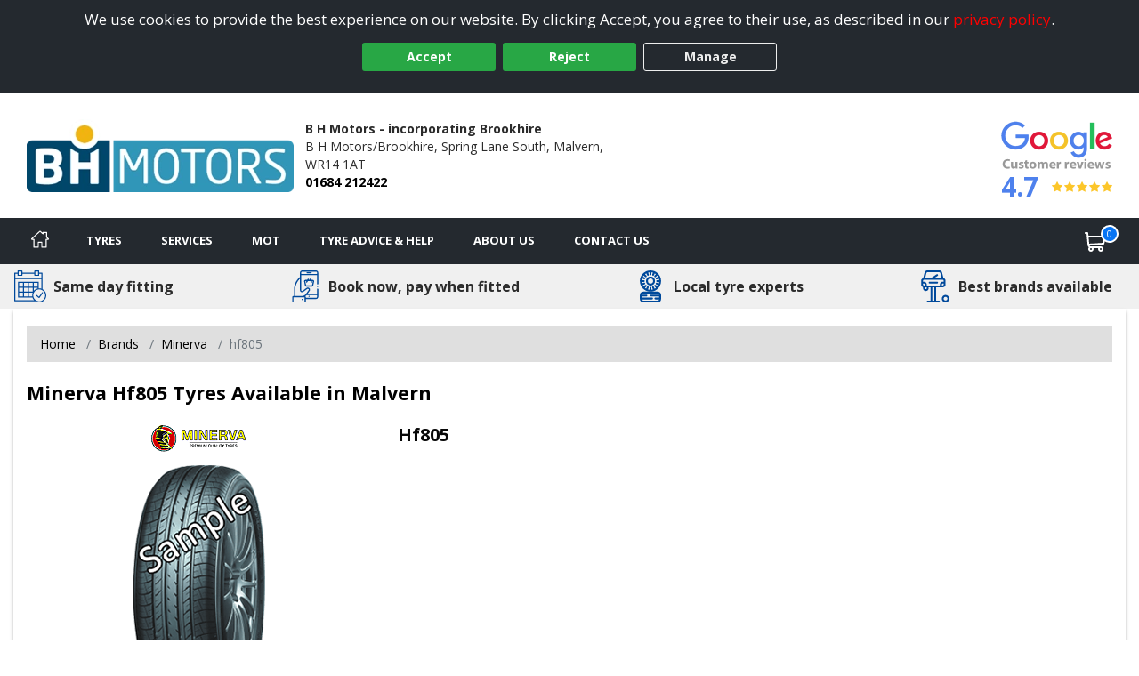

--- FILE ---
content_type: text/css; charset=utf-8
request_url: https://www.malvern-tyrescentre.co.uk/tyresandservice.css
body_size: 43863
content:
.search-logo{width:30%;position:relative;top:20px}.sdonly{display:none}body,div,dl,dt,dd,ul,ol,li,h1,h2,h3,h4,h5,h6,pre,.form,fieldset,input,p,blockquote,address,table,th,td{margin:0;padding:0}table{border-collapse:collapse;border-spacing:0}caption,th{text-align:left}.caption{font-size:11px;font-style:italic;text-align:left;display:inline}fieldset,img{border:0}html{overflow-y:scroll}::selection{background-color:#0065ad;color:#fff}::-moz-selection{background-color:#0065ad;color:#fff}.clear{clear:both}.left{float:left}.right{float:right}.centre,.center{text-align:center}.bottom{vertical-align:bottom}img.centre,img.center{display:block;margin:0 auto}@media (min-width:768px){.center-desktop{text-align:center}}legend{color:#000;line-height:30px;margin-bottom:0}a{color:#000}a.text-primary{color:#4e81ed}a:hover{color:#000}i{padding-right:3px;font-size:small}hr{border:1px solid #e0dcd9}p{padding:0 0 15px 0}blockquote{border:none !important}.no-underline:hover{text-decoration:none !important}form{margin:0}input[type=text],textarea{border:1px solid #ccc}#main-content .buy-btn{background:#4d90fe;background:url([data-uri]);background-image:-webkit-gradient(linear,left top,left bottom,from(#4d90fe),to(#4787ed));background-image:-webkit-linear-gradient(top,#4d90fe,#4787ed);background-image:-moz-linear-gradient(top,#4d90fe,#4787ed);background-image:-ms-linear-gradient(top,#4d90fe,#4787ed);background-image:-o-linear-gradient(top,#4d90fe,#4787ed);background-image:linear-gradient(top,#4d90fe,#4787ed);-webkit-border-radius:4px;-moz-border-radius:4px;border-radius:4px;border:1px solid #ccc;color:#fff !important;font-size:1em;font-weight:bold;line-height:normal;padding:5px 10px;text-decoration:none}#main-content .buy-btn:hover{color:#fff !important;text-decoration:underline}.IE7 #main-content .buy-btn,.IE8 #main-content .buy-btn{background:#4d90fe}.keep-shopping{float:left !important;margin:10px 0 0 0}.nofocus:focus{outline:transparent}.alert{padding:8px 35px 8px 14px;margin-bottom:20px;text-shadow:0 1px 0 rgba(255,255,255,0.5);background-color:#fcf8e3;border:1px solid #fbeed5;-webkit-border-radius:4px;-moz-border-radius:4px;border-radius:4px}.alert,.alert h4{color:#c09853}.alert h4{margin:0}.alert .close{position:relative;top:-2px;right:-21px;line-height:20px}.alert-success{color:#468847;background-color:#dff0d8;border-color:#d6e9c6}.alert-success h4{color:#468847}.alert-danger,.alert-error{color:#b94a48;background-color:#f2dede;border-color:#eed3d7}.alert-danger h4,.alert-error h4{color:#b94a48}.alert-info{color:#3a87ad;background-color:#d9edf7;border-color:#bce8f1}.alert-info h4{color:#3a87ad}.alert-block{padding-top:14px;padding-bottom:14px}.alert-block>p,.alert-block>ul{margin-bottom:0}.alert-block p+p{margin-top:5px}@font-face{font-family:'Plate';
src:url('Content/Fonts/uknumberplate-webfont.eot');
src:url('Content/Fonts/uknumberplate-webfont.eot?#iefix') format('embedded-opentype'),url('Content/Fonts/uknumberplate-webfont.woff') format('woff'),url('Content/Fonts/uknumberplate-webfont.ttf') format('truetype'),url('Content/Fonts/uknumberplate-webfont.svg#uknumberplateregular') format('svg');
font-weight:normal;
font-style:normal}
.field-validation-error{color:red;display:block}body{background-color:#fff;color:#2b2b2b;font-family:"Open Sans",sans-serif;font-size:14px;line-height:24px;-webkit-text-size-adjust:100%}.inner-page-container{background-image:url('');background-color:#fff;background-position:center top;background-repeat:no-repeat}#inner-page{background-color:#fff;-webkit-box-shadow:0px 3px 4px #bbb;-moz-box-shadow:0px 3px 4px #bbb;box-shadow:0px 3px 4px #bbb;max-width:1250px;padding-bottom:20px;padding-top:20px}@media (max-width:768px){.remove-padding+#inner-page{padding-top:0}}#inner-page.full-width{box-shadow:none;max-width:100%;padding-left:0;padding-right:0}.header{line-height:20px;padding:20px 0}@media (max-width:768px){.header{padding:10px}}.header h1{text-indent:-9999px}.header h1.logoText{height:0}.header .showH1{color:#000 !important;font-size:18px;line-height:24px;margin-left:0;text-indent:0;text-rendering:optimizelegibility}.header .showH1 span{display:block;font-size:14px}.header .logo{display:block;float:left;max-width:300px;max-height:110px;object-fit:contain}@media (max-width:768px){.header .logo{max-height:60px;max-width:unset !important}}@media (max-width:1200px){.header .logo{max-width:170px}}.header .checkoutLink{color:#70a2bd}.header .checkoutLink:hover{color:#ccc}h1,.h1{font-size:21.5px;line-height:30px}h1.homepage{height:0;text-indent:-9999px}h3{font-size:20px}.tablehead{background-color:black;color:white;padding:5px}.navbar-inverse .navbar-inner{background-color:#0c4ca3;background-image:none;background-repeat:no-repeat;filter:progid:DXImageTransform.Microsoft.gradient(enabled=false)}.navbar-inverse .navbar-inner a,.navbar-inverse .navbar-inner .brand,.navbar-inverse .navbar-inner .services,.navbar-inverse .navbar-inner label{color:#f1f1f1 !important;text-shadow:none}.dropdown-menu{background-color:#0c4ca3}.ddlTyreCategory{box-sizing:border-box;text-decoration:none;float:left;margin-bottom:0px !important}.contact-dtls{color:#0c4ca3 !important;display:block;float:right;text-align:right}.contact-dtls i{display:inline-block;font-style:normal;width:20px !important;height:16px}.contact-dtls span{font-weight:bold}.contact-dtls a{color:#0c4ca3}.contact-dtls a:hover{color:#777}.contact-dtls .email i{font-size:16px}.contact-dtls .counter div{display:inline}.contact-dtls .strapline{font-size:1.2em;font-style:italic;margin:0 0 10px 0;display:block}#mainNavbar{margin:0}nav ul ul{display:none}nav ul li:hover>ul{display:block}nav ul{list-style:none;position:relative;display:inline-table}nav ul:after{content:"";clear:both;display:block}nav ul li{float:left}nav ul li:hover{color:#f1f1f1}nav ul li a{display:block;padding:15px 6px 15px;color:#f1f1f1;text-decoration:none}nav ul li a active{background-color:rgba(0,0,0,0.05)}nav ul ul{background:#5f6975;padding:0;position:absolute;top:100%}nav ul ul li{float:none;position:relative}nav ul ul li a{padding:15px 40px}nav ul ul li a:hover{background:none !important;background-color:rgba(0,0,0,0.05) !important}.navbar .hidden-item{display:none}.navbar .hidden-item:hover{background:none !important;filter:alpha(opacity=100) !important}.navbar .nav>li>.dropdown-menu:before{left:4px}.navbar .nav>li>.dropdown-menu:after{left:5px}.navbar .nav>li>div{height:5px;position:absolute;bottom:-4px;width:100%}.navbar .company-brand{padding:15px 20px}.navbar .btn-navbar{background-color:transparent;background-image:none !important;border:2px solid #f1f1f1;border-radius:2px}.navbar .btn-navbar:hover{background-color:#093673}.navbar .btn-navbar .icon-bar{background-color:#f1f1f1}.navbar-inverse .nav li.dropdown>.dropdown-toggle .caret,.navbar-inverse .nav li.dropdown>a:hover .caret,.navbar-inverse .nav li.dropdown>a:focus .caret,.navbar-inverse .nav li.dropdown.open>.dropdown-toggle .caret,.navbar-inverse .nav li.dropdown.active>.dropdown-toggle .caret,.navbar-inverse .nav li.dropdown.open.active>.dropdown-toggle .caret{border-bottom-color:#f1f1f1;border-top-color:#f1f1f1}@media (max-width:979px){.navbar-inverse .nav-collapse .nav>li>a:hover,.navbar-inverse .nav-collapse .nav>li>a:focus,.navbar-inverse .nav-collapse .dropdown-menu a:hover,.navbar-inverse .nav-collapse .dropdown-menu a:focus{background-color:#093673}.nav-collapse{height:auto !important;max-height:0}.nav-collapse,.nav-collapse.open{transition:all .3s ease}.nav-collapse.open{max-height:2000px}}#main-content{color:#2b2b2b;padding-bottom:20px}.brands-menu li a{text-transform:capitalize}#terms-wrap span{display:block}#privacy-wrap .cookie-item{border-bottom:2px solid #e0dcd9;display:block;margin:15px 0 15px 0;padding:0 0 10px 0}#privacy-wrap .cookie-item .cookie-label{font-weight:bold;margin:0 10px 0 0;height:auto;width:auto;background:none}.faq-list li{padding:5px 0 5px 0;border-bottom:2px solid #e0dcd9}.faq-list li:last-child{border:none}.faq-list li .tyre-size-graphic{display:block;margin:0 auto}#booking-page .section-outer{float:left !important}#booking-page .section-inner{float:left !important}#booking-page .row-total{text-align:right;margin:0 10px 0 0}#booking-page .tyre-price span,#booking-page .noPrint{margin:0 0 3% 0}#booking-page h2{display:inline}#booking-page #print-page{float:right}#complete{font-style:normal}#complete textarea{padding:0.3em;width:95%}#complete .divLbls{box-sizing:border-box;display:inline;float:left;text-align:center;width:50%}#complete input[type=submit]{margin:1em 0 0 0}#footer{background-color:#24292f}#footer,#footer *{color:#fff}#footer .lower{font-size:14px}#footer address div{display:inline-block}#footer address div:not(:last-child):after{content:",";display:inline-block;margin-right:5px}@media (max-width:768px){#footer{padding-top:20px}}#footer .navbar-inner{padding:10px 20px}#footer .navbar-inner h2{float:none;margin:0;padding:0}#footer .navbar-inner h2:hover{background:none !important;filter:alpha(opacity=100) !important}#footer .navbar-inner p{cursor:default;font-size:14px;padding:0;line-height:20px;word-wrap:break-word}#footer .areas-served,#footer .areas-served a,#footer .services-offered,#footer .services-offered a{color:#f1f1f1 !important}#footer .services-offered{margin-top:10px}#footer .company-address span{margin-right:5px}#footer .right-links{float:right}#footer .right-links ul{vertical-align:top}#footer .right-links ul li{display:inline}dl.footer-social dd{display:inline-block;float:left}dl.footer-social dd{font-size:28px}dl.footer-social dd:not(:last-child){margin:0 4px 0 0}dl.footer-social dd a{color:#0001fb}dl.footer-social dd a:hover{color:#0001c8}.tooltip-data{display:none}.qtip-content{font-size:1.2em;line-height:normal}.qtip-content h4{font-weight:bold}.qtip-content p{padding-bottom:0}#address{margin:0 0 3% 0}#address span{display:block}.extra-dtls{margin:0 0 3% 0}.extra-dtls span{display:block}iframe{display:block;margin:0px auto 20px;max-width:640px;width:100%}body>iframe{max-width:none}.full-counter{margin:0 0 10px 0}.main-banner{text-align:center;margin-bottom:0}.main-banner img{max-height:196px}.mobile-slider .main-banner img{max-height:480px}#accreditations .accreditations-list{margin:0;padding:0}#accreditations .accreditations-list li{display:inline-block;list-style-type:none}#accreditations .accreditations-list li+li{margin-left:10px}#accreditations .accreditations-list li img{max-height:100px;max-width:125px}@media (max-width:992px){#accreditations .accreditations-list li img{max-height:60px;max-width:80px}}#tyre-size-search{position:relative}#tyre-size-search select{width:100%}#tyre-size-search .size-search-graphic{display:block;max-width:65%;margin:-15px auto 15px}#tyre-size-search .toggle-arrow{display:block;position:absolute;top:4px;right:0}.col-size-search .size-search-image{display:none}.tyre-size-search-horiz h3{font-size:14px;font-weight:bold;text-align:left}.tyre-size-search-horiz select{width:100%}.tyre-size-search-horiz .size-search-graphic{display:block;max-width:65%;margin:-15px auto 15px}.reg-details span{margin-top:10px;font-size:14px}.reg-details span:last-child{margin-bottom:-10px;margin-right:10px}.reg-details h1{margin-top:10px}.img-logo{width:70px;vertical-align:top;max-width:100%;margin-top:-10px}@media (max-width:680px){.reg-details .span3{float:left;text-align:left}.reg-details .span2{float:left;text-align:left}.reg-details .span1{float:left;text-align:left}}@media (max-width:767px){.reg-details .title-container{flex-direction:column}}.section-inner{border:solid 2px #000;border-radius:2px;box-sizing:border-box}.web-offer{background-color:#000;color:#fff;position:relative;text-align:center}.web-offer.detail-offer{border:none}.web-offer a{text-decoration:none !important}.web-offer h2{color:#fff !important;font-size:14px;padding:15px 25px}.hero-results .web-offer h2{font-size:18px;padding:23px 25px 22px}.web-offer .icon{color:yellow;position:absolute;top:50%;transform:translateY(-50%)}.web-offer .icon.pos-left{left:10px}.hero-results .web-offer .icon.pos-left{left:15px}.web-offer .icon.pos-right{right:10px}.hero-results .web-offer .icon.pos-right{right:15px}.search-available{background-color:#202d44;border-radius:2px;color:#fff;font-size:20px;padding:14px 5px 9px;position:relative;text-align:center;display:block;clear:both}.search-available span{font-weight:500}.primary-tyre .search-available{margin-bottom:10px}.search-bg .search-available{padding-top:9px}.same-day-available{background-color:#202d44;border-radius:2px;color:#fff;font-size:20px;padding:14px 5px 9px;position:relative;text-align:center;margin-top:10px}.banner-hollow .same-day-available{background-color:#fff;border:solid 1px #202d44;color:#202d44}.banner-sml .same-day-available{font-size:14px}.same-day-available img{margin-right:5px;transform:translateY(-3px)}.same-day-available span{font-weight:500}.primary-tyre .same-day-available{margin-bottom:10px}.otherTyreWhite .same-day-available{margin-top:10px}.sdsRunMessage strong{color:#ffa400}.hero-search .sdsRunMessage strong{color:#b37300}.availability-solus .sdsRunMessage strong{color:#0065ad}.nextRunMessage strong{color:#ffa400}.hero-search .nextRunMessage strong{color:#cc8300}.availability-solus .nextRunMessage strong{color:#0065ad}.nowRunMessage strong{color:#ffa400}.hero-seaarch .nowRunMessage strong{color:#cc8300}.availability-solus .nowRunMessage strong{color:#0065ad}.nowRunMessage.altMessage strong{color:#ffa400}.hero-search .nowRunMessage.altMessage strong{color:#cc8300}.availability-solus .nowRunMessage.altMessage strong{color:#0065ad}.aboutResults{padding-bottom:10px}.aboutResults table{width:100%}.aboutResults table tr th,.aboutResults table tr td{border:1px solid #e0dcd9;text-align:center}.brandAll{overflow:hidden}.primary-image-wrap{max-height:220px;min-height:220px;margin:0 0 10px 0;overflow:hidden;position:relative}.promo-result .primary-image-wrap{max-height:160px;min-height:160px}.promo-result .primary-image-wrap .primary-tyre-image{max-width:180px}.hero-offer .primary-image-wrap{max-height:145px;min-height:145px}.hero-offer .primary-image-wrap .primary-tyre-image{max-width:200px}.warranty{left:0;right:0;position:absolute;bottom:0}.tyre-detail-img .warranty{display:block;right:20px;text-align:center}.basket-tyre-img .warranty{top:50px}.complete-item .warranty{display:block !important;max-width:100%;position:static !important}.warranty img{max-width:100%}.primary-tyre-image{display:block;margin:0 auto 5px}.primary-brand-logo{height:24px;margin:8px 0 8px}.cheapestDropDown{max-width:100px}.grid-tyre .cheapestDropDown,.hero-tyre .cheapestDropDown,.primary-tyre .cheapestDropDown{margin-bottom:0}@media (max-width:480px){.cheapestDropDown{max-width:100%}.grid-tyre .cheapestDropDown,.hero-tyre .cheapestDropDown,.primary-tyre .cheapestDropDown{margin-bottom:5px}}.primary-tyre-labels{min-height:36px}.promotional-icons{min-height:55px}.hero-results .promotional-icons{display:block;margin:0 auto}.promotional-icons .promotional-icon{display:block;margin:0 auto;height:55px;width:100%}.tyre-detail .promotional-icons .promotional-icon{height:auto}.tyre-detail .promotional-icons .promotional-icon{max-height:100px}@media (max-width:575px){.promotional-icons{min-height:0}.promotional-icons .promotional-icon{height:auto}}@media (max-width:768px){.hero-results .primary-tyre{margin-bottom:10px}.hero-results .primary-tyre .best-buy{max-width:75px;right:-15px;top:-30px}.hero-results .primary-tyre.hero-tyre.expanded{margin-top:35px}}@media (max-width:768px){.otherTyreWhite .promotional-icon{left:auto;margin:5px 0 5px;max-height:50px;max-width:50px;position:relative;top:auto}}.otherTyreWhite{float:left !important;background-color:#fff;-webkit-border-radius:4px;-moz-border-radius:4px;border-radius:4px;color:#333;padding:2%;position:relative}.otherTyreWhite h3{color:#000}.otherTyre .otherTyreWhite{margin:0 0 10px 0;overflow:hidden}#main-content .otherTyre .otherTyreWhite a,#main-content .otherTyre .otherTyreBrandImg{margin:0 0 10px 0}#main-content .otherTyre .otherTyreWhite a{text-decoration:none !important}#main-content .otherTyre .otherTyreWhite a.buy-btn{color:#fff !important}.delivery-info{font-size:.85em;font-weight:bold;position:relative;padding:5px 0;margin:0;vertical-align:top;line-height:normal}.delivery-info i,.avail-icon i{margin:0;padding:0}.available{color:#090}.unavailable{color:red}.stock-alert{background-color:#cb2f32}.avail-icon{background-color:#090;-webkit-border-radius:50%;border-radius:50%;color:#fff;display:inline-block;padding:5px 8px 3px;position:absolute;top:133px;left:15px}.searchResultsCount{text-align:center;font-size:1.1em}.primary-tyres-mobile{display:none}.results-title{display:block;margin-bottom:10px;line-height:normal;font-size:2em;font-weight:bold}.best-buy{position:absolute;right:15px;top:125px;max-width:20%;vertical-align:auto}.tyre-label-small{position:absolute;left:15px;top:70px;width:26px;z-index:100}.promo-result .tyre-label-small{top:120px}.hero-offer .tyre-label-small{top:140px}.hero-tyre .tyre-label-small{top:210px}.tyre-label-small.oe-icon{left:auto;right:15px}.tyre-label-small img{display:block;margin-bottom:5px}.otherTyreImg-container{margin-bottom:20px;max-height:60px;overflow:hidden}.otherTyreImg{display:block;margin:0 auto;max-height:120px;max-width:100%}.otherTyre h4,.brand-pattern .ptn-heading-main{color:#f1f1f1 !important;font-size:1.6em;float:left;line-height:20px;margin-bottom:7px;padding:4px;text-align:left}.tyre-details{border-bottom:solid 1px #e0dcd9;border-top:solid 1px #e0dcd9;font-size:12px}.basket-item .tyre-details,.complete-item .tyre-details{border:none}.tyre-detail-img{position:relative}.tyre-details li{display:inline-block;margin-right:5px}.tyre-details li [class^="icon-"],.tyre-details li [class*=" icon-"]{margin:0}.tyre-details li a{text-decoration:none !important}.tyre-pattern{font-weight:bold}.tyre-desc-short{margin-bottom:10px}.find-more{display:block;margin:15px auto 0;text-align:center;vertical-align:top}tr.patternResult{border-bottom:1px solid #bbb}tr.patternResult td{padding-left:5px}.tyre-name a:hover{cursor:pointer}tr.patternResult form{margin:10px;text-align:right}td.sub{background-color:#ccc;text-align:left;font-weight:bold;padding:5px}#treadTable{border:1px solid #ccc;margin-left:0px !important;margin-bottom:20px}#treadTable th,#treadTable td{padding:10px 15px}.innerBrandTyres{float:left;text-align:left !important;width:95%;margin-top:20px}.innerBrandTyres .labelIcon{margin-bottom:4px;margin-top:4px;width:80px !important}.innerBrandTyres #treadTable{width:100%}.innerBrandTyres #treadTable .price{font-weight:bold;font-weight:13px;clear:both;float:right}.innerBrandTyres tr.patternResult a{text-decoration:none !important}.innerTyres{float:left;text-align:left !important;width:100%;margin-top:20px}.innerTyres .labelIcon{margin-bottom:4px;margin-top:4px;width:80px !important}.innerTyres #treadTable{width:100%}.innerTyres #treadTable .price{font-weight:bold;font-weight:13px;clear:both;float:right}.innerTyres tr.patternResult a{text-decoration:none !important}.brand-logo-wrap{position:relative}.label-img{display:inline-block;max-width:107px}.label-img.label-sml{max-width:80px}@media (min-width:768px) and (max-width:1166px){.label-img{max-width:80px}}@media (max-width:480px){.label-img{max-width:80px}}@media (max-width:767px){.label-img.invisible{display:none}}.otherTyreBasket .tyre-size-check-content{clear:both;float:right;margin-top:15%;height:70px}@media (max-width:780px) and (min-width:100px){.otherTyreBasket .tyre-size-check-content{height:30px;margin-top:5%}}.tyre-price .btn{display:inline}.tyre-price .btn-added{margin-top:10%;float:right}@media (max-width:768px){.tyre-price .btn-added{display:inline-block;float:none;margin-top:10px}}.tyre-price .btn-research{margin-top:10%;float:right}@media (max-width:768px){.tyre-price .btn-research{display:inline-block;float:none;margin-top:10px}}.otherTyreBasket .tyre-size-check{margin:10px;font-weight:bold;text-decoration:underline}@media (max-width:945px){.otherTyreBasket .tyre-size-check{float:left;text-align:left;width:100% !important;display:block;position:absolute;left:0;right:0}}@media (min-width:946px){.otherTyreBasket .tyre-size-check{width:85% !important;position:absolute;left:0;right:0;text-align:right;margin-left:15%;margin-bottom:10px}}.otherTyreBasket .tyre-size-check .basket-desc-toggle{padding-right:20px;color:red}.otherTyreBasket .tyre-size-check .basket-desc-toggle .caret{transform:translateY(9px)}.otherTyreBasket .tyre-size-check .basket-desc-toggle .caret.rotate{transform:rotate(180deg) translateY(-9px)}.basket-desc{border:solid 1px black;padding:30px;margin-top:50px;background-color:white;z-index:999999;position:absolute;left:0;right:0;display:block;float:right;text-align:center}.otherTyreBasket .tyre-info{flex-grow:1}@media (max-width:767px){.otherTyreBasket .tyre-info{padding-right:20px;position:relative}}.otherTyreBasket .promotional-icons{float:left;width:30%}@media (max-width:768px){.otherTyreBasket .promotional-icons{margin-left:16%;width:84%}.otherTyreBasket .promotional-icons .promotional-icon{margin:10px 0}}.otherTyreBasket .tyre-icons{margin:10px 0 0 0}@media (min-width:768px){.otherTyreBasket .tyre-icons{margin-bottom:2px}}.otherTyreBasket .tyre-info-big{float:left;text-align:left;margin-left:20px;width:82%}.smallPrc .order-addit-service div{font-size:24px}.smallPrc .order-addit-service div.add-mot{font-size:1em;margin-top:8px}.otherTyreBasket .tyre-icons .label-img{margin:0 2.652519893899204% 5px 0}.otherTyreBasket .tyre-price{text-align:right}@media (max-width:768px){.otherTyreBasket .tyre-price{width:100%}}.otherTyreBasket .save-price{display:block}.otherTyre .product-strap{font-weight:bold;text-align:center}.otherTyre .product-oem{font-size:0.8em;margin:0.5em 1em 0 1em;text-align:center}.priceWidth{display:inline}.otherTyre .tyre-label-horizontal{float:left;margin:0 0 3px 3px;width:86px}.otherTyre .tyre-label-horizontal img{display:inline;margin:0}#TyreResults form{margin:0;display:inline}#TyreResults .strapline{font-size:0.9em;font-style:italic}#TyreResults .price-big .price{font-size:3.35em;height:35px}@media (min-width:768px) and (max-width:1099px){.extra-hero .mid-span6{margin-bottom:20px}.extra-hero .same-day-available{font-size:14px}}#TyreResults a:hover{cursor:pointer}.priceFully{display:block;margin-bottom:10px;clear:both}.brand-pattern .ptn-price-from,.brand-pattern .ptn-heading-sub{font-weight:bold;font-size:1.3em}.video-available img{max-width:30px}.primary-tyre .video-available,#mainResult .video-available,.pattern-video{position:absolute}.primary-tyre .video-available,#mainResult .video-available{top:50%;transform:translateY(-50%);right:10px}.tyre-video{border:none;margin:0;max-width:100%}.pattern-video{top:60px;right:20px}.rrp-wrap{color:#e74d4e;font-weight:600}.was-price{text-decoration:line-through}.primary-tyre .rrp-wrap{height:25px;line-height:25px}#TyreResults .primary-tyre .rrp-wrap{height:25px;line-height:25px}#mainResult .rrp-wrap{line-height:25px;min-height:12px}#filters{color:#fff;margin:0% 0% 1% 0%;padding:5%}#filters h2{margin:0 0 10px 0}#filters a{text-decoration:none !important}#filters .priceRangeBox{overflow:hidden;margin:5px 0 !important}#filters .priceRangeBox,.brandBox,.specialistBox,.loadBox,.manufacturerBox,.tyreSizeBox{margin:5px}#filters .filterDropDown{margin:0 0 5px 0;width:100% !important}#filters input[type="text"]{background-color:#202d44;border:0 none;color:white;font-weight:bold;text-align:center;width:100px}.vrn-search label{display:inline-block;margin-top:0.3em;vertical-align:top}.vrn-search input.input-validation-error{color:#e80c4d;border:1px solid #e80c4d;background-color:#f9dbdb !important}.vrn-search input[type=text]{background:url(Images/Template/UK-Reg.png) no-repeat left top;background-color:#fdf059;border:none;border-radius:4px 0 0 4px;font-family:Plate;font-size:2em;line-height:45px;padding:0 0 0 35px;height:45px;max-width:265px;width:84%}.hero-search .vrn-search input[type=text],.vrn-m-b-0 .vrn-search input[type=text]{margin-bottom:0}@media (max-width:480px){.hero-search .vrn-search input[type=text],.vrn-m-b-0 .vrn-search input[type=text]{box-sizing:border-box;margin-bottom:5px;max-width:100%;width:100%}}.vrn-block .vrn-search input[type=text]{display:block;margin:0 auto 10px}.vrn-block-left .vrn-search input[type=text]{-webkit-border-radius:4px;-moz-border-radius:4px;border-radius:4px;display:block;margin-bottom:10px}#searchWidgetTitle{color:#000;margin-bottom:20px;font-weight:bold;font-size:21.5px;line-height:30px;text-align:left;clear:both;cursor:text}.content-widgets .subtitle{margin-bottom:5px;text-align:left}.content-widgets .vrn-search .btn,.content-widgets .col-size-search .btn{width:100%}.content-widgets .vrn-search input[type="text"],.content-widgets .col-size-search input[type="text"]{box-sizing:border-box;max-width:100%;width:100%}.size-search-image{max-width:307px;width:100%;margin:0 auto 10px;display:block}.full-width{width:100% !important}#slider-range{margin:0 auto;max-width:400px}#VRNResults{border:1px solid #e0dcd9}#VRNResults .vrn-row{display:inline;margin:auto}#VRNResults .vrn-row .btn{margin-left:5px}#VRNResults .graphicContainer{float:right;text-align:right}#VRNResults .size-search-graphic{margin:auto;margin-top:20px}#VRNResults .alert-vehicle-permission{font-weight:bold;margin-bottom:0}#VRNResults .alert-vehicle-permission img{float:left;margin-top:6px;margin-right:15px;max-width:30px}#VRNResults .vehicle-label{width:120px;float:left;display:inline}#VRNResults .vehicle-label-container{padding:20px}.vrn-search-label-bkgrd{background-color:#0c4ca3;color:#f1f1f1;clear:both;width:100%}#mainResult{-webkit-border-radius:4px;-moz-border-radius:4px;border-radius:4px;background-color:#fff;border:8px solid #0c4ca3;color:#000;margin:0 0 1%;padding:1%;position:relative;text-align:center}#mainResult select{font-weight:bold;margin:0;padding:3px 3px 3px 6px;width:100px}#mainResult .price span{font-size:2em}#mainResult .rrp-price{text-decoration:line-through;font-weight:bold}#mainResult .save-price{font-size:0.85em;color:red;font-weight:bold}#mainResult .brand-logo{display:block;margin:0 auto 10px}#mainResult h2{color:#000 !important;font-weight:bold;font-size:2em;padding-bottom:10px}#mainResult .row-fluid{-webkit-border-radius:4px;-moz-border-radius:4px;border-radius:4px}#mainResult label.info{display:inline;font-weight:bold !important}#mainResult div .info{display:inline;font-weight:normal;clear:right}#mainResult .product-strap{font-style:italic;text-align:center}.details{margin:0 0 1em 0;border:1px solid red}.details img{float:left;display:inline}.details div{float:right;display:inline;width:auto}.details p{clear:both;float:left;margin-top:10px}.details select{display:inline;width:70px}.out-of-stock{font-size:1.3em;margin-top:10px}.tyre-description h2,.tyre-description h3{text-align:left;padding-top:10px;padding-bottom:5px}.tyre-description h3{color:#000 !important}.tyre-description ul{padding-left:20px}#basket a.ClearLink{float:left;padding:0.5em;color:black;line-height:none}#basket a.ClearLink:hover{color:white !important}#basket a.checkout{float:right;padding:0.5em;background-color:#999;color:black}#basket a.checkout:hover{color:white !important}#Basket .alert-date{background-color:#f2dede;border:solid 1px #eed3d7;border-radius:4px;-moz-border-radius:4px;-webkit-border-radius:4px;color:#b94a48;margin-bottom:10px;margin-top:10px;padding:8px 30px 8px 14px}#Basket .alert-date *:last-child{margin-bottom:0;padding-bottom:0}#Basket .otherTyreWhite{position:relative}#Basket .quantity-btns{clear:both;text-align:right}@media (max-width:768px){#Basket .quantity-btns{flex-grow:1;position:relative;text-align:left}}#Basket .basket-totals .row-total:not(.hide){display:flex;justify-content:flex-end}#Basket .basket-totals .row-total:not(.hide)>span,#Basket .basket-totals .row-total:not(.hide)>strong{text-align:right}.basket-item .remove-item{color:#999;font-size:12px;display:inline-block}.basket-item .remove-item:hover{color:#0065ad;text-decoration:none}#basket .remove-service span{cursor:pointer;left:0.5px;font-weight:bold;position:relative;top:-4px}#Basket .remove-item{display:inline-block;position:relative;right:auto;transform:translateY(4px)}.border-van-icon{border-radius:50%}.van-icon{height:36px;width:36px}#Basket .remove-item span{cursor:pointer;display:block;font-weight:bold;position:absolute}.service-quantity{margin-bottom:10px}.service-quantity-value{display:inline-block !important}.service-quantity.help{font-size:16px;text-decoration:none}#Basket .price-warning{font-size:0.9em}.oos-basket.hide-true{display:none}#basket .oos-basket p{padding:0}#DiscountCodeResult ul{list-style-type:disc;padding-left:16px}#DiscountCodeResult ul li:first-of-type{margin-top:5px}ul.discountSuccess li{font-weight:bold;color:#7fba23}ul.discountFail li{color:#dc3545;font-weight:600;list-style:disc}#saveLater{float:left;margin-right:2px !important}#clearBtn{float:left}.service-add-empty{height:44px;display:block}.service-dialog-img{clear:both;margin:auto;margin-top:5px;margin-bottom:10px;float:right}.service-grid-container{border:solid 1px #e0dcd9;padding:10px;background-color:white;display:inline-block;width:100%;margin-top:15px;text-align:center;min-height:400px !important}.service-grid-container-mob{border:solid 1px #e0dcd9;padding:10px;background-color:white;display:none !important;margin-top:15px}.service-grid-container-mob .span4{width:40% !important;display:inline;float:left}.service-grid-container-mob .span8{width:60% !important;display:inline;float:left}.service-grid-container:nth-child(5n){margin-left:0px}.service-grid-container-hide{display:none !important;visibility:hidden}.service-grid-container-mob-hide{display:none !important;visibility:hidden}.service-grid-name{font-size:1em;font-weight:bold;text-align:center;height:70px}.service-grid-img{clear:both;margin:auto;margin-top:5px;max-width:100px}.service-grid-btn-container{clear:both;margin-top:10px;border:1px solid #e0dcd9;text-align:center;padding:3px;margin-left:20%;margin-right:20%;color:black}.service-grid-btn{background:none;border:none}.service-grid-price-container{margin:auto;font-weight:bold;font-size:1.2em;margin-top:10px}.service-grid-price-container .btn{min-width:130px !important}.service-grid-fullservicecharge{margin:auto;margin-top:10px;font-weight:bold;font-size:0.8em;margin-bottom:10px}.service-dialog-fullservicecharge{margin:auto;margin-top:10px;font-weight:normal;font-size:1em;margin-bottom:5px;float:right;clear:both}.service-dialog-price-container{margin:auto;font-weight:bold;font-size:1.4em;margin-top:15px;float:right;clear:both}@media (min-width:833px){.service-grid-container{display:inline-block !important;margin-left:15px !important;float:left !important;min-height:400px !important}.service-grid-container-mob{display:none !important;width:unset}}@media (max-width:833px){.service-grid-container{min-height:447px !important;margin-left:10px !important}}@media (max-width:767px) and (min-width:1px){.service-grid-row::before,.service-grid-row::after{display:inherit;line-height:inherit;content:none}.service-grid-row::after{clear:none}.service-grid-container-mob{display:inline-block !important}.service-grid-container{display:none !important;width:unset}.service-grid-fullservicecharge{font-weight:normal}.service-grid-btn-container{clear:both;margin-top:10px;border:1px solid #e0dcd9;text-align:center;color:black;margin-left:auto;margin-right:auto;max-width:140px;vertical-align:bottom}.service-grid-img{display:block;margin-left:auto;margin-right:auto;max-width:100%;width:140px}.service-grid-name{height:auto;font-size:1em;text-align:left}.service-dialog-img{max-width:35%;float:left;margin-right:10px}}#addit-requirements input[type=checkbox]{vertical-align:top}.addit-service img{float:left;max-width:30px}.content-service .addit-service img{max-width:100px}@media (max-width:768px){.content-service .addit-service img{max-width:30px}}.addit-service-buy{text-align:left}.content-service .addit-service-buy{text-align:right;width:auto !important}.addit-service-buy div{line-height:normal}.addit-service-buy button{font-size:12px !important;min-width:74px;opacity:1;padding:5px !important}.addit-service-buy button.disabled{cursor:not-allowed;font-size:12px !important;font-weight:400;opacity:0.6}.addit-service-buy button.disabled:hover{text-decoration:none !important}.addit-service-buy button i{font-size:10px;margin-left:3px}.service-desc-toggle{border:solid 1px rgba(0,0,0,0.1);color:#000;display:inline-block;float:left;margin:5px 0 0 0;padding:5px 20px;text-align:center;text-decoration:none !important}.service-desc-toggle .caret{transform:translateY(9px)}.service-desc-toggle .caret.rotate{transform:rotate(180deg) translateY(-9px)}.order-addit-upsell-service{background-color:#fff;box-sizing:border-box;position:relative;padding:10px;border:5px solid #0065ad;border-radius:8px;margin-top:10px;margin-bottom:10px}.order-addit-upsell-service:last-of-type{padding-bottom:0}.order-addit-upsell-service:last-of-type{padding-bottom:0}.order-addit-upsell-service img{max-width:40px}@media (max-width:480px){.order-addit-upsell-service img{max-width:25px}}.order-addit-service{background-color:#fff;box-sizing:border-box;position:relative;padding:15px 0}.order-addit-service+.order-addit-service{border-top:solid 1px #eee}.order-addit-service:last-of-type{padding-bottom:0}.order-addit-service img{max-width:40px}@media (max-width:480px){.order-addit-service img{max-width:25px}}.order-addit-service .addit-service-name{display:block;font-weight:600;line-height:1;margin-bottom:5px}.order-addit-service .tyre-price span{display:inline-block;font-size:16px}.order-addit-service .tyre-price .price{display:inline;margin-bottom:6px}.order-addit-service .tyre-price .price .price-lg{display:inline-block !important}@media (max-width:480px){.order-addit-service .addit-service-desc{min-width:150px;width:100%}}.checkout-step .lblTermsItem{margin:0 0 0 5px;display:inline}@media (min-width:780px){.checkout-step .lblTermsItem{float:left;text-align:left}}.checkout-step .lblTerms{margin:0 0 0 5px;display:inline;vertical-align:top}.checkout-step .terms-box-mot{float:left;display:inline-block;padding:2px}@media (min-width:780px){.checkout-step .terms-box-mot{float:right}}.checkout-step .terms-box+.terms-box{margin-left:10px}.checkout-step input[type=submit]{margin:1em 0 0 0}.checkout-step input[type=radio]{display:inline;padding-left:5px;padding-right:5px;margin:0px !important}.checkout-step .input-validation-error{background-color:#f9dbdb;border:solid 1px #e80c4d}.checkout-step input[type=checkbox]{vertical-align:top}.checkout-step .openLabel{display:inline !important;padding-left:5px;width:120px;padding-right:15px}.checkout-step .terms-content{border:solid 2px transparent;padding:20px;margin-top:20px}.checkout-step .terms-content.highlight{border-color:red}.checkout-step .field-validation-error{font-size:14px;font-weight:bold}.checkout-step .form-control{margin-bottom:0}.checkout-step table{width:100%}.checkout-step table tr{border-bottom:1px solid #f0f0f0}.checkout-step table tr:first-child,.checkout-step table tr:last-child{border:none}#checkout-proceed{float:right;cursor:pointer !important}.order-complete-tyre-price{font-size:24px;display:inline-block}.notAvailable{padding-left:20px}.fitting-date-note{color:red;font-size:.85em;margin:15px 0 0}.quantity-btns .quantity{vertical-align:top;margin:0 5px}.quantity-btns .button,.quantity-btns .greybutton{cursor:pointer;display:inline-block;height:22px;margin:2px 2px 0px 5px;text-align:center;text-indent:-9999px;width:22px}.quantity-btns .button{background:url(../Images/Template/buttons.png) no-repeat}.quantity-btns .greybutton{background:url(../Images/Template/greyButtons.png) no-repeat}.quantity-btns .button:focus,.quantity-btns .button:active{outline:0}.quantity-btns .dec{background-position:0 -22px}.section-outer{position:relative;background-color:#202d44;-webkit-border-radius:4px;-moz-border-radius:4px;border-radius:4px;color:#f1f1f1;margin:0 0 20px 0;padding:1%;display:block;float:right !important}.section-outer h4{color:#f1f1f1 !important;font-size:1.6em;float:left;margin-bottom:7px;padding:4px;text-align:left}.section-outer .section-inner{margin:0;background-color:#fff;-webkit-border-radius:4px;-moz-border-radius:4px;border-radius:4px;color:#333;float:left !important;padding:2%}.section-outer .section-inner h1,.section-outer .section-inner h2,.section-outer .section-inner h3,.section-outer .section-inner h4,.section-outer .section-inner h5,.section-outer .section-inner h6{color:#000 !important}#main-content .section-outer .section-inner a{color:#000 !important}.section-outer-left{position:relative;background-color:#0c4ca3;-webkit-border-radius:4px;-moz-border-radius:4px;border-radius:4px;color:#fff;float:left;padding:1%;display:block}.section-outer-left .section-inner{margin:0;background-color:#fff;-webkit-border-radius:4px;-moz-border-radius:4px;border-radius:4px;color:#333;padding:2%}.section-outer-left h4{color:#fff !important;font-size:1.6em;float:left;margin-bottom:7px;padding:4px;text-align:left}#nps div{margin-bottom:20px;display:block}#nps label{display:block;margin-bottom:0.3em;vertical-align:top;width:100%}#nps label.rating{display:inline-block;margin:3px 5px 0.3em 2px;width:auto}#nps input[type=radio]{padding:6px;display:inline}#nps textarea{padding:0.5em;display:block;width:80%}#nps input[type=submit]{margin:1em 0 0 0;padding:0.5em}#nps .txtScore{border:none;width:0px;height:0px;background-color:transparent}#nps input.input-validation-error{border:none !important;box-shadow:0 0 0 transparent inset}.home-mot .mot-icon{max-width:50px}.home-mot .mot-price{color:#000;font-size:40px;font-weight:bold}#testimonial{margin:0 0 3% 0}#testimonial label{display:block;margin-bottom:0.3em;vertical-align:top;width:100%}#testimonial textarea{padding:0.5em;display:block;width:80%}#testimonial input[type=text]{padding:0.5em;display:block;width:50%}#testimonial table td{padding:10px !important}#testimonial table th{text-align:left;background-color:#f1f1f1;padding:10px !important}#testimonial table td.pager{text-align:left;background-color:#f1f1f1;padding:10px !important}#testimonial h3 a{color:black !important}.review-item{position:relative;background-color:#f0f0f0;border:1px solid #e0dcd9;color:#000;padding:20px;margin-bottom:30px;text-align:center;padding-bottom:40px}#chosenTitle{float:left}@media (max-width:600px){#chosenTitle{float:none;text-align:center;padding-bottom:2px;clear:both;margin:auto;display:block}}.motDueSoonDate{border-radius:20px;display:inline-block;font-size:.75rem;font-weight:600;padding:5px 15px;text-transform:uppercase}@media (min-width:600px) and (max-width:790px){.custom-radio .btn{padding:7px 10px 9px;min-width:5% !important}}@media (max-width:321px) and (min-width:0px){.custom-radio .btn{padding:7px 10px 9px;min-width:5% !important}}@media (min-width:321px) and (max-width:499px){.custom-radio .btn{padding:7px 10px 9px;min-width:9% !important}}@media (min-width:500px) and (max-width:599px){.custom-radio .btn{padding:7px 10px 9px;min-width:15% !important}}@media (min-width:600px) and (max-width:999px){.custom-radio .btn{padding:7px 10px 9px;min-width:15% !important}}@media (min-width:1000px) and (max-width:1250px){.custom-radio .btn{min-width:14% !important}}@media (min-width:1250px) and (max-width:2000px){.custom-radio .btn{min-width:18% !important}}.reviewDescription{margin-top:7px}.review-comments{width:99%}#DateOfPurchase{float:right}@media (max-width:600px){#DateOfPurchase{float:none;text-align:center;clear:both;margin:auto;display:block}}.testimonial-speech{position:relative;background-color:#fff;border:1px solid #e0dcd9;color:#000;display:flex;min-height:120px;padding:20px;margin-bottom:30px;text-align:center;flex-direction:column;justify-content:center}.testimonial-speech .open-quote{font-size:1.4em;padding:0 3px 0 0}.testimonial-speech .close-quote{font-size:1.4em;padding:0 0 0 3px}.testimonial-speech-author{display:block;font-style:italic;font-size:14px}.testimonial-speech:before,.testimonial-speech:after{content:' ';position:absolute;width:0;height:0}.testimonial-speech:nth-child(even):before,.hp-testimonial .testimonial-speech:before{left:22px;bottom:-32px;border:16px solid;border-color:#ccc transparent transparent}.testimonial-speech:nth-child(even):after,.hp-testimonial .testimonial-speech:after{left:23px;bottom:-30px;border:15px solid;border-color:#fff transparent transparent}.testimonial-speech:nth-child(odd):before{right:22px;bottom:-32px;border:16px solid;border-color:#ccc transparent transparent}.testimonial-speech:nth-child(odd):after{right:23px;bottom:-30px;border:15px solid;border-color:#fff transparent transparent}.testimonial-card{border:1px solid #e0dcd9;margin-bottom:30px;padding:25px}.testimonial-card-header{border-bottom:1px solid #e0dcd9;display:flex;justify-content:space-between;margin-bottom:20px;padding-bottom:10px}.testimonial-card-header-icon{color:#ccc;font-size:2em}.testimonial-card-metadata{display:flex;flex-direction:column}.testimonial-card-author{color:#000;font-size:1.2em;font-weight:bold}.testimonial-card-date{font-size:.9em}.reviewContainer{background-color:#f0f0f0;padding:5%;text-align:center;width:90%}.reviewOverall,#reviews-latest{text-align:center}.reviewOverall{margin:0% 0% 2% 0%}.mobileTyreReview{padding-left:7px}.rating{width:10%}.ratingIcon{margin:1% 0% 0% 0%;width:5%}#map_canvas_small{min-height:350px;width:100%;display:block;clear:both;margin-bottom:3%}#map_canvas_large{height:400px;width:100%;clear:both}#map_canvas_large #mapDetails{color:#000;font-family:Calibri,Arial,sans-serif;font-size:12px;line-height:14px}#map_canvas_small img,#map_canvas_large img{max-width:none !important}#directions-map{clear:both;height:500px;width:100%}#follow-us{margin:0 0 3% 0}#latest-tweet{margin:10px 0 0 0}#tweet-box img{display:block;margin:10px 0 0 75px;width:32px}#tweet-box .follow-link{display:block}#tweet-box .tweet-time{display:block;font-size:0.9em;font-weight:bold;margin:5px 0 0 0}.cookie-banner{background-color:#24292f;color:#fff !important}.cookie-banner .row div{padding:0.6em;text-align:center;font-size:17px}@media (max-width:550px){.cookie-banner .row div{font-size:16px}}.cookie-banner .row div a{color:red;font-size:17px}.cookie-banner .row div button{margin:4px;padding:5px}@media (max-width:550px){.cookie-banner .row div button{margin-top:1em;width:100%;margin:0}}.cookie-banner .row div button:hover{background-color:#1e7e34;border:1px solid #1e7e34}.cookie-banner .row div button.btn-outline-primary{background-color:#24292f;color:#eee;border:1px solid #eee}.cookie-banner .row div button:hover,.cookie-banner .row div button:focus,.cookie-banner .row div button:not(:disabled):not(.disabled):active,.cookie-banner .row div button.btn-outline-primary:hover{background-color:#1e7e34;border:1px solid #1e7e34;color:#eee}.cookie-banner-btn{color:white !important;font-size:14px !important;margin-left:6px !important;padding:5px !important;min-width:50px !important}.cookie-settings table{font-size:0.8em}.cookie-settings table th,.cookie-settings table td{text-align:left;padding:0.5em;min-width:100px;border:1px solid #ccc}#opening-hours{margin:0 0 3% 0}#opening-hours .line-row{display:block}#opening-hours span{display:inline-block}#opening-hours .line-row span.day{width:110px;display:inline-block}#contact-links p{padding:0 0 15px 0}#contact-links a{text-decoration:underline}#enquire address{font-style:normal}#enquire fieldset{width:100%}#enquire p span{display:inline-block;font-weight:bold;width:100px}#enquire label{display:inline-block;margin-top:0.3em;vertical-align:top;width:6em}#enquire label.chk{display:inline-block;margin-top:0.3em;vertical-align:top;width:300px}#enquire label.chkMOT{vertical-align:text-top;width:90%;font-weight:bold;padding-left:20px}#enquire .displayHeaderLbl{display:inline-block;margin-bottom:0.5em;min-width:200px;font-weight:bold}#enquire .displayValueLbl{display:inline-block;flex-grow:1;margin-bottom:0.5em}@media (max-width:767px){.flex-column-phone{flex-direction:column}}@media (max-width:767px){.phone-m-b-20{margin-bottom:20px}}#enquire input[type=text],#enquire input[type=email],#enquire textarea{box-sizing:border-box;max-width:400px;padding:18px 12px;width:100%}@media (max-width:480px){#enquire .full-width input[type=text]{max-width:100%}}#enquire textarea{min-height:95px}#enquire form div{margin:0 0 1em 0}#enquire .field-validation-error{display:block;margin:-5px 0 5px 0}.contact-h2{color:#00aeef;line-height:30px;font-size:20px;font-weight:bold;padding-bottom:10px}.chkMOTBox{-ms-transform:scale(2);-moz-transform:scale(2);-webkit-transform:scale(2);-o-transform:scale(2);padding:10px;float:right}#not-buying{margin:10px 0% 3% 0%}#not-buying legend{color:#f1f1f1 !important;margin:0 0 10px 0}#not-buying select{padding:0.3em;max-width:300px;width:100%}#not-buying label{display:inline-block;margin-top:0.3em;vertical-align:top}#not-buying textarea,#not-buying input[type="text"]{padding:0.3em;max-width:197px;width:95%}#not-buying .contact-anonymous{margin:0}#not-buying input[type="submit"]{margin-top:5px}.results-col-left #not-buying{background-color:#0c4ca3;-webkit-border-radius:4px;-moz-border-radius:4px;border-radius:4px;color:#f1f1f1 !important;margin:10px 0% 3% 0%;padding:5%}.results-col-left #not-buying p{padding:0 0 5px 0 !important}.callback-image{display:block;margin-top:30px;-webkit-border-radius:4px;-moz-border-radius:4px;border-radius:4px;text-align:center}.callback-image:focus{outline:none}.callback-image img{-webkit-border-radius:4px}.tyre-modal{max-width:680px}#main-content .tyre-modal a.modal-close{color:#0c4ca3 !important;display:block;font-weight:bold;font-size:1.5em;text-decoration:none !important;position:absolute;top:0;right:0;width:0;height:0;border-top:35px solid #fff;border-left:35px solid transparent}.tyre-modal .modal-close span{position:absolute;top:-36px;right:0}.tyre-modal .tyre-modal-head{background-color:#0c4ca3;margin-bottom:15px;padding:15px 14px;position:relative}.tyre-modal-head h3{color:#f1f1f1 !important;font-weight:bold;font-size:1.8em;line-height:normal;text-align:left}.tyre-modal .tyre-modal-inner{border:6px solid #0c4ca3;padding:18px 14px}.tyre-modal .tyre-modal-inner form{margin:0}.tyre-modal .tyre-modal-inner input[type=text],.tyre-modal-inner input[type=tel]{display:block;width:90%}.tyre-modal .tyre-modal-body{color:#000}.tyre-modal .field-validation-error{display:block}.tyre-modal input+.field-validation-error{margin-bottom:10px}.contact{margin-bottom:3%}.contact address{font-style:normal}.contact p{padding:0}.contact p span{display:inline-block;font-weight:bold;width:100px}.contact label{display:inline-block;margin-top:0.3em;vertical-align:top;width:6em}.contact input[type=text],.contact textarea{padding:0.3em;max-width:400px;width:95%}.contact input[type=submit]{margin:1em 0 0 0;padding:0.5em}.contact form div{margin:0 0 1em 0}.banner{position:relative}.overlay{background-color:rgba(0,0,0,0.3);color:#fff;padding:10px}.overlay h2{color:#ffe91b !important;font-size:20px;font-weight:700}#brand-goodyear .overlay a{color:#fff !important}.header-banner{background-size:contain;min-height:300px}#brand-goodyear .header-banner{background:url('/Images/Brand-Pages/Goodyear/headline.png') no-repeat;background-size:cover}#brand-bridgestone .header-banner{background:url('/Images/Brand-Pages/Bridgestone/headline.png') no-repeat}.header-banner .headline{background-color:#0055a4;color:#fff;display:inline-block;font-size:24px;font-weight:bold;left:65px;padding:5px 10px;position:absolute;text-align:center;top:45px}.header-banner .overlay{position:absolute}.header-banner .overlay.strapline{bottom:50px;left:64px;max-width:255px}.header-banner .overlay.terms{bottom:12px;font-size:12px;left:0;line-height:12px;padding-top:7px;right:0}.search-widget{padding:10px}@media (max-width:768px){.search-widget{background-color:#000}#brand-bridgestone .search-widget{background-color:#333}#brand-continental .search-widget{background-color:orange}#brand-michelin .search-widget{background-color:#16285c}#brand-toyo .search-widget{background-color:#0d4c93}.hero-search{background-image:none !important;background-color:#444 4 !important}}@media (min-width:769px){.hero-search{background-size:cover !important}#brand-bfgoodrich .hero-search,#brand-goodyear .hero-search,#brand-toyo .hero-search{background:url('/Images/Brand-Pages/Miscellaneous/Generic-hero.jpg') no-repeat}#brand-bridgestone .hero-search{background:url('/Images/Brand-Pages/Bridgestone/bridgestone-hero-bg.jpg') no-repeat}#brand-continental .hero-search{background:url('/Images/Brand-Pages/Continental/continental-hero-bg.jpg') no-repeat}#brand-dunlop .hero-search{background:url('/Images/Brand-Pages/Dunlop/dunlop-hero-bg.jpg') no-repeat}#brand-falken .hero-search{background:url('/Images/Brand-Pages/Falken/falken-hero-bg.jpg') no-repeat}#brand-general .hero-search{background:url('/Images/Brand-Pages/General/general-hero-bg.jpg') no-repeat}#brand-gtradial .hero-search{background-image:url('/Images/Brand-Pages/GTRadial/gt-radial-hero-bg.jpg')}#brand-kumho .hero-search{background:url('/Images/Brand-Pages/Kumho/kumho-hero-bg.jpg') no-repeat}#brand-michelin .hero-search{background:url('/Images/Brand-Pages/Michelin/michelin-hero-bg.jpg') no-repeat}#brand-pirelli .hero-search{background:url('/Images/Brand-Pages/Pirelli/pirelli-hero-bg.jpg') no-repeat}}.brand-title{font-weight:bold;margin-bottom:10px}#brand-pirelli .brand-title{color:#da1b1d}#brand-avon .brand-title{color:#ee2e24}#brand-bridgestone .brand-title{color:#ee2e24}#brand-michelin .brand-title{color:#001489}#brand-continental .brand-title{color:orange}#brand-kumho .brand-title{color:#ef0010}#brand-falken .brand-title{color:#004593}#brand-gtradial .brand-title{color:#0050a3}#brand-general .brand-title{color:#c10a27}.search-widget .overlay{background-color:transparent;bottom:10px;position:absolute}.search-widget .overlay h2{color:#fff !important;font-size:24px}.search-widget #size-form{margin-bottom:0}.search-widget .lookup-widget{background-color:rgba(255,255,255,0.7);border-radius:2px;-moz-border-radius:2px;-webkit-border-radius:2px;color:#fff;padding:10px;text-align:right}.search-widget .lookup-widget h2,.search-widget .lookup-widget h3{font-weight:bold}.search-widget .lookup-widget h3{font-size:18px}.search-strapline{bottom:30px;position:absolute;right:0}#brand-bfgoodrich .search-strapline{background-color:rgba(0,53,99,0.9);color:#fff !important;font-size:22px;font-weight:500;padding:5px 10px}#brand-bridgestone .search-strapline{background-color:rgba(51,51,51,0.9);color:#fff !important;font-size:26px;font-weight:500;padding:5px 10px}#brand-continental .search-strapline{background-color:orange;font-weight:500;padding:5px 10px}#brand-dunlop .search-strapline{background-color:#ffe500;font-weight:500;padding:5px 10px}#brand-falken .search-strapline,#brand-kumho .search-strapline,#brand-michelin .search-strapline,#brand-toyo .search-strapline{background-color:rgba(22,40,92,0.9);color:#fff !important;font-size:26px;font-weight:500;left:-10px;padding:5px 10px;right:auto}#brand-falken .search-strapline{background-color:rgba(26,103,187,0.9);bottom:0}#brand-general .search-strapline{background-color:rgba(197,36,51,0.9);color:#fff !important;padding:5px 10px}#brand-gtradial .search-strapline{background-color:rgba(237,28,36,0.9);color:#fff !important;padding:5px 10px}#brand-kumho .search-strapline{background-color:rgba(211,214,215,0.9);color:#000 !important}#brand-pirelli .search-strapline{background-color:rgba(0,0,0,0.9);color:#fff !important;padding:5px 10px}#brand-toyo .search-strapline{background-color:rgba(13,76,147,0.9)}.video-container{background-color:#000;padding:20px 30px}.video-container iframe{margin-bottom:10px}@media (max-width:1080px){.search-strapline{bottom:auto;float:left;margin:20px 0;position:relative}#brand-michelin .search-strapline,#brand-goodyear .search-strapline,#brand-toyo .search-strapline,#brand-kumho .search-strapline,#brand-falken .search-strapline{float:none}}.brand-video{display:block;text-decoration:none !important}#brand-bfgoodrich .brand-recommended .item{background-color:#003563}#brand-bfgoodrich .brand-recommended .item a{color:#fff !important}#brand-bridgestone .brand-recommended .item{background-color:#333}#brand-bridgestone .brand-recommended .item a{color:#fff !important}#brand-continental .brand-recommended .item{background-color:#000}#brand-continental .brand-recommended .item a{color:#fff !important}#brand-dunlop .brand-recommended .item{background-color:#323232}#brand-dunlop .brand-recommended .item a{color:#fff !important}#brand-metzeler .brand-recommended .item{background-color:#323232}#brand-metzeler .brand-recommended .item a{color:#fff !important}#brand-falken .brand-recommended .item{background-color:#fff}#brand-falken .brand-recommended .item a,#brand-falken .brand-recommended .item .title,#brand-falken .brand-recommended .item .content{color:#000 !important}#brand-general .brand-recommended .item{background-color:#c52433}#brand-general .brand-recommended .item a{color:#fff !important}#brand-gtradial .brand-recommended .item{background-color:#034ea2}#brand-gtradial .brand-recommended .item a{color:#fff !important}#brand-kumho .brand-recommended .item{background-color:#d3d6d7}#brand-kumho .brand-recommended .item .title,#brand-kumho .brand-recommended .item .content{color:#000 !important}#brand-michelin .brand-recommended .item{background-color:#16285c}#brand-michelin .brand-recommended a{color:#fff !important}#brand-pirelli .brand-recommended .item{background-color:#000}#brand-pirelli .brand-recommended a{color:#fff !important}#brand-toyo .brand-recommended .item{background-color:#0d4c93}#brand-toyo .brand-recommended .item a{color:#fff !important}.brand-recommended .item{margin-bottom:20px}.brand-recommended .item a{text-decoration:underline}.brand-recommended .item ul{padding-left:20px}.brand-recommended .item .title{color:#fff !important;font-size:18px;margin:10px}.brand-recommended .item .image{background-color:#fff;text-align:center}.brand-recommended .item .content{color:#fff !important;padding:5px 10px}@media (min-width:769px){.text-right-sm-up{text-align:right}.brand-recommended .item{min-height:600px}#brand-falken .brand-recommended .item{min-height:445px}#brand-kumho .brand-recommended .item{min-height:660px}#brand-pirelli .brand-recommended .item{min-height:642px}#brand-toyo .brand-recommended .item{min-height:715px}}#brand-bfgoodrich .otherTyre{background-color:#e32119}#brand-avon .otherTyre{background-color:#ee2e24}#brand-bridgestone .otherTyre{background-color:#ee2e24}#brand-continental .otherTyre{background-color:orange}#brand-dunlop .otherTyre{background-color:#ffe500}#brand-metzeler .otherTyre{background-color:#0065ad}#brand-falken .otherTyre{background-color:#004593}#brand-general .otherTyre{background-color:#c10a27}#brand-gtradial .otherTyre{background-color:#0050a3}#brand-kumho .otherTyre{background-color:#ef0010}#brand-goodyear .otherTyre{background-color:#004b98}#brand-michelin .otherTyre{background-color:#001489}#brand-pirelli .otherTyre{background-color:#da1b1d}#brand-toyo .otherTyre{background-color:#0d4c93}.module{background-image:url('/Images/Brand-Pages/Goodyear/module-cta-1.png');background-position-x:center;background-repeat:no-repeat;background-size:contain;color:#fff;font-family:'Arial',sans-serif;margin-bottom:20px;min-height:620px !important;position:relative}.module p.main{line-height:38px}.module#module-1 p.main{margin-top:-8px}.module#module-2{background-image:url('/Images/Brand-Pages/Goodyear/module-cta-2.png')}.module#module-2 p:first-child{margin-bottom:20px}.module#module-2 p.main{line-height:22px}.module#module-3{background-image:url('/Images/Brand-Pages/Goodyear/module-cta-3.png')}.module p:last-child{padding:0}.module .overlay{background-color:#0055a4;font-size:18px;font-weight:bold;left:33px;position:absolute;right:32px;top:260px}.module .overlay span{font-size:65px;font-weight:bold}.brand-results .brand-pattern:nth-child(4n+1){margin-left:0}.brand-results .brand-pattern .ptn-heading-sub{height:40px;line-height:20px;margin-bottom:10px;overflow:hidden;word-wrap:break-word}.brand-results .otherTyre{-webkit-border-radius:4px;-moz-border-radius:4px;border-radius:4px;float:left !important;margin-bottom:20px;padding:4px;text-align:center}.brand-results .otherTyre .otherTyreWhite{height:420px;margin:0;padding:10px}#brand-goodyear .brand-results .otherTyre .otherTyreWhite,#brand-continental .brand-results .otherTyre .otherTyreWhite{height:440px}.brand-results .otherTyre .otherTyreBrandImg{float:none;height:150px;margin:0 auto 10px !important;max-width:130px;width:100%}.brand-results .otherTyre .tyre-info-big{box-sizing:border-box;display:block;text-align:center;width:100%}.brand-results .otherTyre .tyre-info-big .btn{min-width:0px}.brand-results .otherTyre .tyre-info-big .tyreOverview{font-size:14px;height:32px;line-height:16px;margin:0 0 10px;overflow:hidden}.brand-results .otherTyre .tyre-info-big .ptn-price-from{font-size:18px}#main-content .brand-results .otherTyre .otherTyreWhite a.moreBtn{background-color:#004b98;border:solid 1px #ccc;border-radius:4px;-moz-border-radius:4px;-webkit-border-radius:4px;color:#fff !important;float:left;font-size:12px;font-weight:bold;height:40px;line-height:14px;overflow:hidden;padding:5px 15px}.awards-banner{background:url('/Images/Brand-Pages/Goodyear/award-banner.png') no-repeat;background-size:contain;min-height:288px}.young-driver-banner{background:url('/Images/Brand-Pages/Goodyear/young-driver-banner.png') no-repeat;background-size:cover;min-height:468px}.young-driver-banner h2{font-size:28px}.young-driver-banner h3{color:#fff !important;font-weight:bold}.young-driver-banner .overlay{max-width:350px;position:absolute;right:10px;top:10px}.home-slider{margin:0;max-height:480px}@media (min-width:481px){.home-slider{max-height:195px}}.home-slider picture{width:100%}@media (max-width:480px){.home-slider .flex-control-nav{display:none}}.flexslider{background-color:transparent;border:none;overflow:hidden;margin:0 0 20px}.flexslider a{text-decoration:none !important}.flexslider .slides,.flexslider .flex-control-paging,.flexslider .flex-direction-nav{padding:0 !important}@media (max-width:767px){.flexslider .slides{align-items:center;display:flex}}.flexslider .slides>li{min-height:100px}.flexslider .slides>li .slide-container,.flexslider .slides>li a{align-items:center;display:flex;height:auto}.flexslider .slides img{margin:0 auto;max-height:480px;width:auto}@media (min-width:481px){.flexslider .slides img{max-height:195px !important}}@media (max-width:480px){.bg-light-grey.p-20.m-b-20{padding:10px}}.flexslider .flex-control-nav{bottom:-5px}@media (max-width:480px){.flexslider .flex-control-nav{bottom:-10px}}.flexslider .flex-direction-nav li{line-height:normal}.flexslider .flex-direction-nav a{margin:-14px 0 0}.flex-direction-nav a:before{font-size:35px}.group:before,.group:after{content:"";display:table}.group:after{clear:both}.group{zoom:1}.modal{position:absolute;top:10%}.environment-banner{background-color:#123;color:#fff;font-size:20px;font-weight:600;padding:10px 0;text-align:center}.environment-banner.live{display:none}.environment-banner.testing{background-color:#c10435}.modal-body{height:85%;overflow-y:auto}@media all and (min-height:500px){.modal{position:fixed}.modal-body{max-height:55em}}@media only screen and (max-width:1024px){body{background-image:none;font-size:0.9em}#footer .right-links{float:left;clear:both;margin:15px 0 0 0}.logoContainer{height:auto}}@media (max-width:1055px){.header-banner{background-size:cover}.overlay.terms{bottom:0}}@media (max-width:1055px) and (min-width:767px){.module .overlay{display:none}.module#module-1{background:url('/Images/Brand-Pages/Goodyear/module-cta-1-alt.png') no-repeat;background-size:contain}.module#module-2{background:url('/Images/Brand-Pages/Goodyear/module-cta-2-alt.png') no-repeat;background-size:contain}.module#module-3{background:url('/Images/Brand-Pages/Goodyear/module-cta-3-alt.png') no-repeat;background-size:contain}.brand-results .otherTyre .tyre-info-big .ptn-price-from{font-size:14px;font-weight:400}}@media (max-width:979px){.navbar .company-brand{display:none}.navbar .hidden-item{display:block;padding:15px 10px}}@media only screen and (max-width:768px){.blank{display:none !important}.header .logo{float:none;margin:0 auto;left:-10px;position:relative}.header .logoContainer{float:none;text-align:center;width:56%;margin:auto}.header .logoContainer a{display:inline-block}.contact-dtls{float:none;margin:10px 0 0 0;text-align:center}.header .showH1{display:block;text-align:center;height:auto;margin:5px 0 0 0;padding:0;width:100%;left:-10px;position:relative}}.red{color:red}.green{color:#7fba23}@media only screen and (max-width:768px){.mobile-full{margin:0 -15px}.contact .callback-image{text-align:center}#checkout-proceed{margin-bottom:10px;text-align:center;width:100%}#checkout-proceed.buy-btn{padding:5px 0}#VRNResults .vrn-row{display:block;margin-right:0}#VRNResults .vrn-row .btn{margin-left:0}.brand-logo-wrap{min-height:0}.primary-brand-logo{margin-bottom:5px}.priceFully{display:inline;margin-bottom:5px}#TyreResults .price-big .price{font-size:2.4em}.otherTyre .otherTyreWhite{position:relative}.best-buy{right:5px;top:5px}.primary-tyres-mobile .best-buy{max-width:64px;right:-3px;top:-3px}.primary-tyres-mobile .otherTyreWhite{padding:5px}.primary-tyres-mobile .hero-tyre-mobile{border:solid 5px #202d44}.primary-tyres-mobile .hero-title-mobile{background-color:#202d44;color:#fff;margin:-5px -5px 5px -5px;padding:5px 45px 5px 5px;text-align:left}.primary-tyres-mobile .hero-title-mobile,.primary-tyres-mobile .hero-title-mobile *{color:#fff}.primary-tyres-mobile .hero-title-mobile hr{display:none}.primary-tyres-mobile .promotional-icons .promotional-icon{display:block;margin:0 auto 10px;max-height:100px;max-width:100%}.primary-tyres-mobile:not(.hidden){display:block}.primary-tyres-mobile a{color:#000}.primary-tyres-mobile h3{font-weight:bold}.primary-tyres-mobile .otherTyreImg{margin-right:0}.primary-tyres-mobile .price{margin:0 0 5px 14%;padding-left:10px}.primary-tyres-mobile .price span{font-size:32px}.primary-tyres-mobile .tyre-info{box-sizing:border-box;float:left;padding-left:10px;width:86%}.primary-tyres-mobile .tyre-price{float:left;padding-top:10px;width:100%;display:inline-block}.primary-tyres-mobile .tyre-price span{display:block;font-size:32px;margin-bottom:15px}.primary-tyres-mobile .tyre-price .btn-added{margin-bottom:0px;margin-top:20px}.primary-tyres-mobile .tyre-price .btn-research{margin-bottom:0px;margin-top:20px}.primary-tyres-mobile .same-day-available{font-size:14px;margin-bottom:0}.header-banner .headline,.header-banner .overlay.strapline{bottom:0;left:0;position:relative;right:0;top:0}.header-banner .headline{line-height:30px;padding:10px 0;width:100%}.header-banner .overlay.strapline{background:rgba(0,0,0,0.7);max-width:100%}.search-widget .overlay{position:relative}.search-widget .lookup-widget{float:none !important;text-align:left}.module{background-image:none;min-height:auto !important}.module .overlay{left:0;position:relative;right:0;top:0}.brand-results .otherTyre .otherTyreLogo{float:none}.brand-results .otherTyre .tyre-info-big{float:left;text-align:center;margin-left:0;width:100% !important;padding:0}#main-content .brand-results .otherTyre .otherTyreWhite a.moreBtn{display:block;float:none;font-size:14px;height:auto;margin-bottom:10px;padding:10px}.young-driver-banner{background-size:cover;min-height:auto !important}.young-driver-banner .overlay{left:0;max-width:100%;position:relative;right:0;top:0}}@media only screen and (max-width:768px) and (max-width:768px){.primary-tyres-mobile .best-buy{max-width:45px}}@media only screen and (max-width:480px){.results-title{font-size:1.5em;text-align:center}.otherTyre .tyre-icons span{display:block}#complete .divLbls{display:block;float:none;margin:3% 0 0 0;width:100%}#place-booking{width:100% !important}#booking-page .tyre-price div{margin-left:16%}#VRNResults .vrn-label{width:80px !important}#VRNResults .size-search-graphic{margin:auto;max-width:100%;float:none;margin-top:40px}.tyre-info-big,.otherTyre .tyre-price,.otherTyre .tyre-price,.otherTyre .tyre-name,.otherTyre .quantity-btns{display:block;width:100%;clear:both}.otherTyre .tyre-info{display:inline;width:80%}.otherTyre .otherTyreBrandImg{text-align:center;margin:0 auto !important;width:50%}.otherTyre .otherTyreLogoContainer{float:none;width:100%}.otherTyre .otherTyreLogo{margin:5px auto}.otherTyre .tyre-label-horizontal{display:block;width:100%}.otherTyre .tyre-icons{display:block;text-align:center;margin:0;width:100%}.otherTyre .buy-btn{float:none;display:inline-block}.otherTyre .save-price{clear:right;display:inline}.otherTyre .rrp-wrap{display:block;margin:0 0 5px 16%}.otherTyre .tyre-price{text-align:left}.otherTyre .tyre-price .price{display:inline-block;margin:0 0 0 16%}.otherTyre .tyre-price .price span{display:inline-block}.primary-tyres-mobile select{margin-bottom:5px}.addit-service-desc{margin-bottom:20px}.addit-service-buy{text-align:center;margin-right:20px}.addit-service-buy .button{margin:10px 0 0}.addit-service p{padding:0}.order-addit-service img{margin-left:0}.best-buy{left:auto;right:10px}.brand-results .otherTyre .otherTyreWhite{height:auto !important;padding:15px}.young-driver-banner{background-image:none;background-color:#333;border-radius:4px;-moz-border-radius:4px;-webkit-border-radius:4px}.same-day-available{margin:10px 0}}.vrn-cell{width:45% !important}#VRNResults .vrn-title{font-size:1.6em;margin:auto;margin-bottom:2%;text-align:center}@media (max-width:870px){#VRNResults .vrn-title{margin-bottom:40px}}#VRNResults .vrn-title.sml{font-size:1.3em}#VRNResults .vrn-type-title{text-align:center;font-size:1.3em;display:none;color:#00499b;font-weight:bold}@media (min-width:767px){#VRNResults .vrn-type-title{display:block}}.btnSearch{height:55px;color:black !important;display:inline-block;font-weight:bold;background-position-x:97%;background-position-y:50%;background-size:20px;text-align:left;border-radius:8px;-moz-border-radius:8px;-webkit-border-radius:8px;border:2px solid black;background-repeat:no-repeat;background-color:white;padding:16px 50px 16px 16px !important;position:relative;font-size:1em !important;margin:auto;margin-bottom:2px}.btnSearch,.btnSearch:hover,.btnSearch:active,.btnSearch:focus{background-image:url(/images/TyreArrow.png)}@media (max-width:768px){.btnSearch{margin-bottom:40px}}@media (max-width:350px){.btnSearch{padding-top:6px !important}}@media (max-width:480px){.btnSearch{width:auto !important}}@media (max-width:767px){.size-option.front-option:before,.size-option.rear-option:before,.size-option.both-option:before,.size-option.front-option:after,.size-option.rear-option:after,.size-option.both-option:after{color:#00499b;display:block;font-weight:700;position:absolute;text-transform:uppercase;top:-24px}.size-option.front-option:before,.size-option.rear-option:before,.size-option.both-option:before{left:0}.size-option.front-option:after,.size-option.rear-option:after{content:"Tyre";left:40px}.size-option.both-option:after{content:"Tyres";left:40px}.size-option.front-option:after{left:56px}.size-option.rear-option:after{left:44px}.size-option.both-option:after{left:109px}.size-option.front-option:before{content:"Front"}.size-option.rear-option:before{content:"Rear"}.size-option.both-option:before{content:"Front & Rear"}}.duplicate-size{box-sizing:border-box;display:block;height:55px;padding:16px;position:relative;text-align:left}@media (min-width:768px){.duplicate-size{text-align:center}}@media (max-width:767px){.duplicate-size{margin-bottom:30px}}.btnSearch:hover{background-color:#7fba23;background-repeat:no-repeat;background-position-x:97%;background-position-y:50%}.btnSearch:link{background-position-x:97%;background-position-y:50%}.vrn-mobile{display:none}@media (min-width:0px) and (max-width:767px){.vrn-mobile{display:block}}@media (max-width:767px){.vrn-mobile .m-b-30{margin-bottom:0}}.vrn-desktop{display:none}@media (min-width:768px){.vrn-desktop{display:block}}@media only screen and (max-width:385px){#VRNResults .vrn-tyre{min-width:65px}.label-img{margin-bottom:5px}#cb-modal h3{font-size:1.4em}.order-addit-service h3,.order-addit-service div{text-align:left}}@media only screen and (min-width:350px){.contact input[type=submit]{margin-left:100px}.details img{clear:both;display:block}.details div{clear:both;width:auto;display:block;margin-top:10px}}@media only screen and (max-width:320px){#Basket .close{float:none}#nps input[type=submit]{margin-left:100px}#nps textarea{margin:1em 0 0 0;padding:0.5em;display:block;width:auto}#nps input[type=radio]{margin:1em 0 0 0;padding:0.8em;display:block}#testimonial textarea{margin:1em 0 0 0;padding:0.5em;display:block;width:auto}#VRNResults .size-search-graphic{margin:auto;max-width:20%}}@media print{#mainNavbar,#footer,#CookiePolicy,#booking-page #print-page,.mainBanner,.navbar,.noPrint,#map_canvas_small a,.profiler-results,.contact-dtls,.printBtn{display:none !important}#map_canvas_small{width:100% !important}.otherTyre h4{color:#000 !important}a[href]:after{content:""}.print-transparent{background-color:transparent}.print-black,.print-black path{fill:#000 !important}}.IE7 .header .contact-dtls i{display:none}.IE7 .otherTyre{width:98% !important;margin:0 0 20px 0 !important}.IE7 .otherTyreWhite{width:96% !important}.IE7 .primary-tyre .price{margin:0 0 15px 0;height:auto !important}.IE7 .primary-tyre .brand-logo-wrap{margin-bottom:0 !important}.IE7 .section-outer{width:98% !important;margin:0 0 20px 0 !important}.IE7 .section-outer .section-inner{width:96% !important}.IE7 #saveLater{height:30px !important;padding:0 10px !important}.IE7 #booking-page #print-page{margin:-27px 0 -15px 0}.IE7 .tyre-size-search-horiz div{float:left;margin:0 2px 0 0}.IE7 .lblTerms{height:auto !important}.IE7 .header .outer{position:relative;height:100px;display:table;overflow:hidden}.IE7 .header .outer .inner{position:absolute;display:table-cell;top:50%;vertical-align:middle}.IE7 .header .outer .inner .element{position:relative;top:-50%}.IE7 .header .outer .inner .element .showH1{display:block !important;height:auto;padding:10px 0}.btn{border-radius:3px;box-sizing:border-box;font-size:14px;font-weight:bold;min-width:150px;padding:12px 20px 13px;text-decoration:none}.btn,.btn:hover{color:#fff;-webkit-transition:all 0.25s ease;-moz-transition:all 0.25s ease;-ms-transition:all 0.25s ease;-o-transition:all 0.25s ease}.btn:focus{color:#fff}@media (max-width:480px){.btn{width:100%}}.btn.rounded-0{border-radius:0}.btn.btn-sml{font-size:20px;min-width:80px}.btn.btn-primary{background-color:#28a745}.btn.btn-primary:not(:disabled):hover{background-color:#1e7e34}.btn.btn-secondary{background-color:#202d44}.btn.btn-secondary:not(.btn-added):hover{background-color:#101621}.btn.btn-brand{background-color:#0065ad}.btn.btn-brand:not(:disabled):hover,.btn.btn-brand:focus,.btn.btn-brand:focus:active{background-color:#00477a}.btn.btn-alternate{background-color:#fecd0f !important;margin-top:10px;display:block;max-width:200px}.btn.btn-alternate:not(.btn-research):hover{background-color:#d9ad01}.btn.btn-added{background-color:#2f3b65;cursor:auto;max-width:200px;pointer-events:none;width:100%}.btn.btn-research{background-color:#2f3b65;max-width:200px;width:100%}.btn.btn-outline-secondary{background-color:#fff;border:solid 1px #202d44;color:#202d44}.btn.btn-outline-secondary:hover,.btn.btn-outline-secondary:focus{background-color:#202d44;color:#fff}.btn.btn-outline-third{background-color:transparent;border:solid 1px #000;color:#000}.btn.btn-outline-third:hover,.btn.btn-outline-third:focus{background-color:red;color:#fff}.custom-title{color:#000;font-weight:bold}.subtitle{font-size:16px;font-weight:bold;line-height:24px}.subtitle.subtitle-lg{font-size:20px}.booking-cta-strapline{font-size:20px}.arrow-after:before,.arrow-after:after{left:0;margin:0 auto;position:absolute;right:0}.arrow-after:before{border-color:#fff transparent transparent;border-style:solid;border-width:30px 70px 0;content:"";height:0;margin:0 auto;top:100%;width:0;z-index:10}.arrow-after:after{bottom:80%;color:#123;content:"\f107";text-align:center;font-stretch:expanded;font-family:"FontAwesome",sans-serif;font-size:24px;top:101%;z-index:20}.arrow-after#items-section:after{top:100.5%}.arrow-after.bg-light-grey:before{border-color:#f0f0f0 transparent transparent}.container-fluid-alt{max-width:1250px;position:relative}select{border-radius:2px;height:auto;max-width:100%;min-height:30px;padding:11px 10px}@media (max-width:480px){select{width:100%}}.ddQuantityTitle{display:block;font-size:20px;padding-bottom:5px}.ddQuantity{border-radius:2px;height:auto;margin-bottom:0;min-height:30px;padding:11px 10px;font-size:1em;width:auto}@media (max-width:768px){.ddQuantity{margin-bottom:0;max-width:100%;width:200px}}.ddServiceQuantity{border-radius:2px;height:auto;margin-bottom:0;min-height:30px;padding:11px 10px;font-size:1em;width:auto}@media (max-width:768px){.ddServiceQuantity{margin-bottom:0;max-width:100%;width:200px}}.basketSpinner{display:inline-block;left:-25px;position:absolute;top:50%;transform:translateY(-50%);width:30px}@media (max-width:768px){.basketSpinner{left:-40px}}@media (max-width:480px){input[type="submit"]{width:100%}}@media (max-width:768px){.row-fluid [class*="span"]{min-height:0}}.close{font-size:36px;line-height:24px;opacity:1}.close:focus{outline:0}@media (min-width:768px) and (max-width:1099px){.row-fluid .mid-span6{width:48.93617021276595%}.row-fluid .mid-span6:not(:first-child){margin-left:2.127659574468085%}.row-fluid .mid-span6:nth-child(2n+1){clear:both;margin-left:0}}.font-weight-bold{font-weight:bold}.font-weight-semibold{font-weight:600}.font-weight-normal{font-weight:400}.d-block{display:block}.d-inline-block{display:inline-block}.flex-middle{align-items:center;display:flex}@media (max-width:480px){.d-block-mobile{display:block}}.text-center{text-align:center}.text-right{text-align:right}.text-left{text-align:left}.text-lg{font-size:20px}.text-underline{text-decoration:underline}.h-100{height:100%}.w-100{width:100%}.max-40{max-width:40px}.min-125{min-width:125px}.underline{text-decoration:underline}.capitalise{text-transform:capitalize}.relative{position:relative}.full-col{margin:0 -20px;padding-left:20px;padding-right:20px;position:relative}@media (max-width:768px){.full-col{margin:0;padding-left:10px;padding-right:10px}}.content ul,.content ol{margin-bottom:20px;padding-left:20px}.content ul li,.content ol li{line-height:24px;margin-bottom:5px}.content ol li{padding-left:10px}.content h2{padding-bottom:10px}@media (max-width:768px){.content{margin-bottom:20px}}.align-center,.table th.align-center,.table td.align-center{text-align:center}.align-right,.table th.align-right,.table td.align-right{text-align:right}.va-bottom{bottom:0;position:absolute}.va-middle{position:absolute;top:50%;transform:translateY(-50%)}.last-child-m-b-0 *:last-child{margin-bottom:0}.last-child-p-b-0 *:last-child{padding-bottom:0}.m-b-0{margin-bottom:0}.m-b-10{margin-bottom:10px}.m-b-20{margin-bottom:20px}@media (max-width:768px){.mobile-m-b-20{margin-bottom:20px}}.m-b-30{margin-bottom:30px}.m-b-40{margin-bottom:40px}.m-b-1{margin-bottom:60px}.m-t-0{margin-top:0}.m-t-0.important{margin-top:0 !important}.m-t-10{margin-top:10px}.m-t-20{margin-top:20px}.m-t-30{margin-top:30px}.m-t-40{margin-top:40px}.m-l-10{margin-left:10px}.m-r-10{margin-right:10px}.m-r-100{margin-right:100px}.mx-auto{margin-left:auto;margin-right:auto}.p-10{padding:10px}.p-20{padding:20px}.p-40{padding:40px}.p-b-0{padding-bottom:0}.p-b-20{padding-bottom:20px}.p-t-20{padding-top:10px}.p-t-40{padding-top:40px}.p-y-10{padding-bottom:10px;padding-top:10px}.p-y-20{padding-bottom:20px;padding-top:20px}.p-y-40{padding-bottom:40px;padding-top:40px}.p-y-80{padding-bottom:80px;padding-top:80px}.p-x-10{padding-left:10px;padding-right:10px}.p-x-20{padding-left:20px;padding-right:20px}.p-x-40{padding-left:40px;padding-right:40px}.p-l-20{padding-left:20px}.bg-primary{background-color:#099;color:#fff}.bg-secondary{background-color:#76bd1d;color:#fff}.bg-light-grey{background-color:#f0f0f0}.bg-alt-grey{background-color:#f5f8ff}.bg-muted-grey{background-color:#f8f8f8}.color-brand{color:#0065ad}.text-danger{color:#dc3545}.text-white{color:#fff}.text-black{color:#000}.position-sticky{position:sticky}.position-sticky.top-10{top:10px}@media all and (-ms-high-contrast:none),(-ms-high-contrast:active){.bg-light-grey{padding-top:20px}}.bg-med-grey{background-color:#dedede}.bg-white{background-color:#fff}.color-primary{color:#7fba23}.color-secondary{color:#2f3b65}.color-tertiary{color:#ffa400}.color-active{color:#009997}.list-inline li{display:inline-block;list-style-type:none}.list-inline li:not(:last-child){margin-right:10px}.block-hollow{border:solid 1px #dedede;border-radius:2px;padding:20px}.block-hollow.block-bottom{border-left:none;border-right:none;border-top:none}@media (min-width:769px){.text-right-desktop{text-align:right}}@media (max-width:768px){.text-center-mobile{text-align:center}}.tyre-brand-list{display:flex;flex-wrap:wrap;justify-content:center;list-style-type:none;margin:0 auto;max-width:1000px}.tyre-brand-list li{flex:0 0 25%;padding:10px}@media (max-width:768px){.tyre-brand-list li{flex-basis:50% !important}}.tyre-brand-list li a{border:solid 1px #e0dcd9;display:block;text-decoration:none}.tyre-brand-list li .tyre-brand-logo{box-sizing:border-box;max-width:100%}.tyre-brand-list-large{display:flex;flex-wrap:wrap;justify-content:center;list-style-type:none;margin:0 auto;max-width:1000px}.tyre-brand-list-large li{flex:0 0 33%;padding:10px}@media (max-width:768px){.tyre-brand-list-large li{flex-basis:50% !important}}.tyre-brand-list-large li a{border:solid 1px #e0dcd9;display:block;text-decoration:none}.tyre-brand-list-large li .tyre-brand-logo{box-sizing:border-box;max-width:100%}.tyre-brands-compact .tyre-brand-list{max-width:none}.tyre-brands-compact .tyre-brand-list li{flex-basis:calc(12.5%)}@media (max-width:992px){.tyre-brands-compact .tyre-brand-list li{flex-basis:calc(16.666666667%)}}@media (min-width:769px){.tyre-brands-compact{padding:25px 20px}}#location-map-small #imgMap{background-position:center;background-repeat:no-repeat;background-size:cover;min-height:350px;width:100%}#location-map-small #imgMap img{width:100%}#menuMap{background-position:center;background-repeat:no-repeat;margin-top:5px;min-height:280px;width:100%;clear:both}@media (min-width:1160px){#menuMap{background-size:cover}}#imgContactUsMap{background-position:center;background-repeat:no-repeat;min-height:90%;width:100%;clear:both;background-size:cover}.breadcrumb-steps{list-style:none;overflow:hidden;padding:0}.breadcrumb-steps a{color:#fff;text-decoration:underline}.breadcrumb-steps li{color:white;text-decoration:none;padding:20px 10px 20px 65px;background:black;background:#202d44;position:relative;display:block;float:left}.breadcrumb-steps li:first-child{border-radius:4px 0 0 4px;padding-left:35px}.breadcrumb-steps li:before{content:" ";display:block;width:0;height:0;border-top:50px solid transparent;border-bottom:50px solid transparent;border-left:30px solid white;position:absolute;top:50%;margin-top:-50px;margin-left:1px;left:100%;z-index:1}.breadcrumb-steps li:after{content:" ";display:block;width:0;height:0;border-top:50px solid transparent;border-bottom:50px solid transparent;border-left:30px solid #202d44;position:absolute;top:50%;margin-top:-50px;left:100%;z-index:2}.breadcrumb-steps li.active{background-color:#009997}.breadcrumb-steps li.active:after{border-left-color:#009997}@media (max-width:768px){.breadcrumb-steps li,.breadcrumb-steps li:first-child{-webkit-border-top-right-radius:0;-webkit-border-bottom-right-radius:0;-webkit-border-bottom-left-radius:0;-webkit-border-top-left-radius:0;-moz-border-radius-topright:0;-moz-border-radius-bottomright:0;-moz-border-radius-bottomleft:0;-moz-border-radius-topleft:0;border-top-right-radius:0;border-bottom-right-radius:0;border-bottom-left-radius:0;border-top-left-radius:0;-moz-background-clip:padding;-webkit-background-clip:padding-box;background-clip:padding-box;font-size:12px;float:none;padding:10px 10px 10px 20px}}#tyre-size-search label{font-weight:bold;text-align:left}.pagination-table{width:100%}.pagination-table .page-count{margin:0 10px}@media (max-width:480px){.pagination-table .page-count{display:block;margin:10px 0}}.pagination-table li:not(.page-count){display:inline-block;margin:0 5px}.areas-services a{color:#000}.navbar .btn-navbar{margin-top:12px}.navbar .navbar-inner{min-height:30px}.navbar .nav>li>a{font-size:15px;padding:12px 16px;position:relative}@media (min-width:980px){.navbar .nav>li:not(:last-child)>a:after{background-color:#f1f1f1;content:"";display:inline-block;height:22px;position:absolute;right:0;top:12px;width:1px}}@media (min-width:768px) and (max-width:1170px){.navbar .nav>li>a{font-size:14px;padding:10px}.navbar .nav>li:not(:last-child)>a:after{height:18px}}.navbar .caret{display:none}@media (max-width:979px){.navbar .caret{display:inline-block}}.usp-container{align-items:center;display:flex;justify-content:space-between;min-height:50px}.container-alt{max-width:1250px}.usp{font-family:Open sans,Impact,sans-serif;font-weight:bold;min-height:1px}.usp.usp-slide{line-height:30px}.usp.usp-slide span:before{height:30px;top:0;width:30px}.usp.usp-main{font-size:16px}.usp span{display:inline-block;padding-left:30px;position:relative}.usp span:before{background-image:url('/Images/calendar.svg');background-repeat:no-repeat;background-position:center;background-size:contain;content:"";display:inline-block;height:36px;left:-16px;position:absolute;top:-6px;width:40px}@media (max-width:1099px){.usp span:before{left:-12px;height:30px;top:-2px;width:30px}}@media (max-width:768px){.usp span:before{height:20px;width:20px}}@media (max-width:992px){.usp.usp-main{font-size:14px}.usp span{padding-left:20px}}.usp.pound span:before{background-image:url('/Images/pound.svg')}.usp:nth-child(2) span:before{background-image:url('/Images/ecommerce.svg')}.usp:nth-child(3) span:before{background-image:url('/Images/tyre.svg')}.usp:nth-child(4) span:before{background-image:url('/Images/car-repair.svg')}.usp-light{font-weight:normal}.hero-search{background-color:#000;background-image:url('/file/getfile/76272/2314');background-position:0 0;background-size:cover;min-height:480px;padding:20px}.hero-search form{margin-bottom:0}.hero-search .search-overlay{padding:20px}@media (max-width:768px){.hero-search .search-overlay{padding:5px}}.hero-search .search-bg{background-color:rgba(255,255,255,0.6);padding:20px}.hero-left .hero-search .left-hide{display:none}.hero-left .hero-search .left-visible{margin-left:0}@media (min-width:768px){.hero-search.hero-search-horizontal .vrn-search{margin-top:40px}}@media (min-width:1110px){.hero-search.hero-search-horizontal .vrn-search .btn{margin-top:10px}}@media (max-width:1110px){.hero-search .vrn-search input[type="text"]{display:block;margin:0 auto 10px}}@media (max-width:767px){.hero-search{background-image:none;padding:5px}}@media (max-width:480px){.hero-search .vrn-search input[type="text"]{box-sizing:border-box;max-width:100%;width:100%}}.hero-bikesearch-dunlop{background-image:url('/Images/Brand-Pages/Dunlop/dunlop-search-motorcycle.jpg') !important}@media (max-width:767px){.hero-bikesearch-dunlop{background-image:none !important;padding:5px}}.hero-bikesearch-metzeler{background-image:url('/Images/Brand-Pages/Metzeler/Metzeler-Motorcycle-Search.jpg') !important}@media (max-width:767px){.hero-bikesearch-metzeler{background-image:none !important;padding:5px}}.hero-bikesearch-michelin{background-image:url('')}@media (max-width:767px){.hero-bikesearch-michelin{background-image:none !important;padding:5px}}.hero-bikesearch-pirelli{background-image:url('/Images/Brand-Pages/Pirelli/Pirelli-Motorcycle-Search.jpg') !important}@media (max-width:767px){.hero-bikesearch-pirelli{background-image:none !important;padding:5px}}.hero-bikesearch{background-color:#000;background-image:url('');background-position:0 0;background-size:cover;min-height:480px;padding:20px}.hero-bikesearch form{margin-bottom:0}.hero-bikesearch .search-overlay{padding:20px}@media (max-width:768px){.hero-bikesearch .search-overlay{padding:5px}}.hero-bikesearch .search-bg{background-color:rgba(255,255,255,0.6);padding:20px}.hero-left .hero-bikesearch .left-hide{display:none}.hero-left .hero-bikesearch .left-visible{margin-left:0}@media (max-width:1110px){.hero-bikesearch .vrn-search input[type="text"]{display:block;margin:0 auto 10px}}@media (max-width:767px){.hero-bikesearch{background-image:none;padding:5px}}@media (max-width:480px){.hero-bikesearch .vrn-search input[type="text"]{box-sizing:border-box;max-width:100%;width:100%}}.search-options-divider{align-items:center;display:flex;flex:1 1 auto;justify-content:center;position:relative}.search-options-divider:before,.search-options-divider:after{background-color:black;content:'';display:block;position:absolute;z-index:0}.search-options-divider.search-options-divider-vertical:before,.search-options-divider.search-options-divider-vertical:after{height:50%;width:5px}.search-options-divider.search-options-divider-vertical:before{top:0}.search-options-divider.search-options-divider-vertical:after{bottom:0}@media (max-width:767px){.hero-search-horizontal .search-options-divider.search-options-divider-vertical:before,.hero-search-horizontal .search-options-divider.search-options-divider-vertical:after{height:5px;width:50%}.hero-search-horizontal .search-options-divider.search-options-divider-vertical:before{top:auto;left:0}.hero-search-horizontal .search-options-divider.search-options-divider-vertical:after{bottom:auto;right:0}}.search-options-divider.search-options-divider-horizontal:before,.search-options-divider.search-options-divider-horizontal:after{height:5px;width:50%}.search-options-divider.search-options-divider-horizontal:before{left:0}.search-options-divider.search-options-divider-horizontal:after{right:0}.search-options-divider-badge{align-items:center;background-color:black;border-radius:50%;color:white;display:flex;font-size:1.6em;font-weight:bold;justify-content:center;height:60px;width:60px;position:relative;z-index:1}.home-slider{margin:0 auto}.home-slider .flex-direction-nav a{height:80px;margin-top:-30px}.home-slider .flex-direction-nav a:before{color:#099;font-family:"FontAwesome";font-size:60px}.home-slider .flex-prev:before{content:"\f104"}.home-slider .flex-next:before{content:"\f105" !important}.flexslider:hover .flex-direction-nav .flex-prev{left:20px}.flexslider:hover .flex-direction-nav .flex-next{right:20px}.recommended{font-size:26px}.primary-tyre{background-color:#fff;border:solid 2px #000;position:relative}.primary-tyre.hero-tyre{border-color:#202d44;padding:0}.primary-tyre.expanded{background-color:#202d44;border-radius:15px 0 15px 0}.primary-tyre.expanded .inner{background-color:#fff;border-radius:10px 0 10px 0}.primary-tyre.expanded .hero-header{background-color:#202d44;margin:-1px;padding:10px 10px 12px}.primary-tyre.expanded .hero-header *{color:#fff}.primary-tyre.expanded .hero-header .hero-title{margin-bottom:8px}.primary-tyre.hero-tyre.expanded{border-width:5px}.all-season .primary-tyre{background-color:#4a8b55;border-color:#4a8b55}.all-season .primary-tyre .hero-header{background-color:#4a8b55}.summer .primary-tyre{background-color:#e52200;border-color:#e52200}.summer .primary-tyre .hero-header{background-color:#e52200}.winter .primary-tyre{background-color:#607394;border-color:#607394}.winter .primary-tyre .hero-header{background-color:#607394}.primary-tyre .inner{padding:5px}.primary-tyre .best-buy{max-width:90px;right:-20px;top:-40px}.primary-tyre .offer-available{margin-bottom:10px}.primary-tyre .same-day-available{margin-bottom:0;margin-top:10px}.primary-tyre .title-pattern a,.primary-tyre .title-size a{color:#000}.primary-tyre .title-pattern{font-size:1.1em;font-weight:bold}.primary-tyre .title-size{font-size:.9em}.category-title{color:#0065ad;font-size:28px;font-weight:600;margin-bottom:1.5rem;line-height:30px}.grid-tyre:nth-child(4n + 1){clear:both;margin-left:0}.grid-tyre .primary-tyre{padding:5px}#filters{background-color:#202d44;padding:20px}#filters .subtitle{color:#fff;display:inline-block;font-size:21.5px;font-weight:normal;margin:0 20px 0 0}#filters .filterDropDown{margin-bottom:0}@media (max-width:768px){#filters{padding:5px 10px}#filters.open{padding:5px 10px 12px}#filters .subtitle{display:block;font-size:14px;font-weight:bold}#filters .list-inline{width:100%}#filters .filter-header{font-size:12px;margin-bottom:8px;margin-right:0;width:49%}}.tyre-filters{box-sizing:border-box}.tyre-filters.fixed{-webkit-border-top-right-radius:0;-webkit-border-bottom-right-radius:0;-webkit-border-bottom-left-radius:2px;-webkit-border-top-left-radius:2px;-moz-border-radius-topright:0;-moz-border-radius-bottomright:0;-moz-border-radius-bottomleft:2px;-moz-border-radius-topleft:2px;border-top-right-radius:0;border-bottom-right-radius:0;border-bottom-left-radius:2px;border-top-left-radius:2px;-moz-background-clip:padding;-webkit-background-clip:padding-box;background-clip:padding-box;left:50%;max-width:1250px;position:fixed;top:0;transform:translateX(-50%);width:100%;z-index:1000}.tyre-filters .filter-header{cursor:pointer}.tyre-filters .filter-header:after{color:#1c75b3;content:"\f107";display:inline-block;font-family:"FontAwesome",sans-serif;margin-left:7px;-webkit-transition:all 0.3s ease;-moz-transition:all 0.3s ease;-ms-transition:all 0.3s ease;-o-transition:all 0.3s ease}@media (max-width:767px){.tyre-filters .filter-header:after{color:#fff;font-size:18px;font-weight:700;transform:translateY(2px)}}.tyre-filters .filter-header.active:after{color:#ffa400;transform:rotate(180deg)}.tyre-filters .list-inline{display:inline-block;padding:0}.tyre-filters .filter-options{display:none}.tyre-filters .filter-options .list-inline{padding:0}@media (max-width:768px){.tyre-filters .filter-options{border-top:solid 1px rgba(255,255,255,0.1);margin-top:20px}}.tyre-filters .brands-filter{margin-bottom:0}.tyre-filters .brands-filter li{width:115px}.tyre-filters #orderBy{padding:4px 10px}@media (max-width:768px){.tyre-filters #orderBy{margin-top:5px}}.tyre-detail .tyre-detail-title{font-size:30px}.tyre-detail .desc-short{padding-top:6px}.tyre-detail .video-available img{max-width:100px}.tyre-detail .info{cursor:text;display:inline-block;font-size:14px}.tyre-detail label.info{font-weight:bold;margin-right:5px}.tyre-detail .tyre-description ul,.tyre-detail .tyre-description ol{padding-left:20px}.tyre-detail .tyre-description ul li,.tyre-detail .tyre-description ol li{line-height:24px;margin-bottom:5px}.tyre-detail .tyre-label-full{max-width:100%}.tyre-detail .price .detail-price{font-size:50px;line-height:60px}@media (max-width:1080px){.tyre-detail .detail-qty,.tyre-detail .detail-add{margin-left:0;width:100%}.tyre-detail .detail-qty{margin-bottom:10px}.tyre-detail .detail-qty select{width:100%}.tyre-detail .detail-add label{display:none}}@media (max-width:768px){.tyre-detail .cheapestDropDown{width:100%}.tyre-detail .brand-logo{display:inline-block}}.brand-pattern .btn{font-size:12.5px}.checkoutIcon{min-width:120px;font-size:3em;color:#495057;left:50%;position:absolute;text-align:center;top:-80px;transform:translateX(-50%)}@media (max-width:768px){.checkoutIcon{display:none}}.checkoutIcon.off-centre{transform:translateX(calc(-45%))}.checkoutFirstRow{padding-top:70px}.checkoutFirstRow .column{position:relative}@media (max-width:768px){.checkoutFirstRow{padding-top:0}}.checkoutIcons{text-align:center}@media (max-width:768px){.checkoutIcons{display:none}}.checkout-step-item{font-weight:normal}@media (max-width:768px){.checkout-step-item{font-weight:bold;margin-top:20px}}.checkout-step-item p{font-size:14px;text-align:left}@media (max-width:768px){.checkout-step-item p{text-align:inherit}}#Basket .checkout-step a:not(.btn){text-decoration:underline}@media (max-width:768px){#Basket .block-hollow{border:none;padding:0}}.basket .basket-item{background-color:#fff;box-sizing:border-box;padding:20px 10px;position:relative;width:100%}.basket .basket-item+.basket-item{border-top:solid 1px #e0dcd9}.basket .basket-item .price-lg{display:inline-block;font-size:18px}.basket .basket-item .price-msg{margin-bottom:3px}@media (max-width:768px){.basket .basket-item{padding:15px 0}}@media (max-width:575px){.basket .basket-item{line-height:1.3}.basket .basket-item .tyre-pattern{font-size:1rem}.basket .basket-item .tyre-desc-short{font-size:.8rem}.basket .basket-item .tyre-details{margin-bottom:10px}.basket .basket-item .price-msg{font-size:.8rem;margin-bottom:0}}.basket .tyre-info a:not(.color-brand){color:#000}.basket-module{margin:0 -20px;padding-left:20px;padding-right:20px;position:relative}@media (max-width:768px){.basket-module{margin:0 -2%}}.order-addit-service .btn,.order-addit-service .basket-price{right:20px}.order-addit-service .service-price{position:absolute;right:20px}.order-addit-service.basket-service .basket-price{right:60px}.order-addit-service.basket-service .service-price{right:60px}.order-addit-service .btn{max-width:120px;min-width:120px}@media (max-width:480px){.order-addit-service .btn{font-size:12px;padding:12px;max-width:80px;min-width:80px}}.order-addit-service .basket-price{top:15px}.order-complete .order-addit-service .basket-price{font-size:24px}@media (max-width:768px){.order-addit-service.basket-service .btn{display:block;margin-top:10px;position:relative;right:auto;top:auto}.order-addit-service .addit-service-desc{margin:0}#Basket .order-addit-service .basket-price{display:inline-block;margin-right:10px;position:relative;right:auto !important;top:auto}}.checkout-table tbody tr:last-child,.checkout-table tbody tr:last-child:hover>td{background-color:#202d44;color:#fff;font-weight:bold}@media (max-width:768px){.checkout-table{font-size:12px}}.total-val{display:inline-block;min-width:80px}.mot-upsell{align-items:center;background-image:url('/Images/mot-upsell.png');background-size:cover;box-sizing:border-box;display:flex;min-height:250px}.mot-upsell.tyre-upsell{background-image:url('/Images/tyre-upsell.png')}.mot-upsell *{color:#fff}.mot-upsell .inner{max-width:500px}@media (max-width:1289px){.mot-upsell,.mot-upsell.tyre-upsell{background-color:#333;background-image:none;min-height:100px}.mot-upsell .inner,.mot-upsell.tyre-upsell .inner{max-width:100%}}.hasDatepicker,.hasDatepicker .ui-datepicker-inline{box-sizing:border-box;max-width:100%;width:100%}.hasDatepicker .ui-widget{font-family:"Open Sans",sans-serif}@media (max-width:480px){.hasDatepicker .ui-datepicker{width:100%}}.hasDatepicker .ui-state-default,.hasDatepicker .ui-widget-content .ui-state-default,.hasDatepicker .ui-widget-header .ui-state-default{font-size:14px;font-weight:bold;text-align:center}.hasDatepicker .ui-datepicker th{color:#0065ad;font-size:13px}.hasDatepicker .ui-state-default,.hasDatepicker .ui-state-disabled{background-color:#ccc;border-radius:2px;color:#333}.hasDatepicker .ui-state-active{background-color:#0065ad;border-color:#0065ad;color:#fff}.hasDatepicker .ui-state-default{background-image:none}.hasDatepicker .ui-state-disabled{opacity:.2}.hasDatepicker .ui-datepicker-header{background-color:#0065ad;background-image:none;border:none;color:#fff;padding:8px 0}.hasDatepicker .ui-datepicker-next,.hasDatepicker .ui-datepicker-prev{cursor:pointer;top:7px}.hasDatepicker .ui-datepicker-next.ui-state-disabled,.hasDatepicker .ui-datepicker-prev.ui-state-disabled{background-color:transparent}.hasDatepicker .ui-datepicker-next.ui-state-hover,.hasDatepicker .ui-datepicker-prev.ui-state-hover{background-color:rgba(255,255,255,0.1);background-image:none;border:none}.hasDatepicker .ui-datepicker-next:before,.hasDatepicker .ui-datepicker-prev:before{color:#fff;display:inline-block;font-family:"FontAwesome";left:12px;position:absolute;top:2px}.hasDatepicker .ui-datepicker-next .ui-icon,.hasDatepicker .ui-datepicker-prev .ui-icon{display:none}.hasDatepicker .ui-datepicker-prev{left:7px}.hasDatepicker .ui-datepicker-prev:before{content:"\f104"}.hasDatepicker .ui-datepicker-next{right:7px}.hasDatepicker .ui-datepicker-next:before{content:"\f105"}.hasDatepicker .ui-datepicker-next-hover,.hasDatepicker .ui-datepicker-prev-hover{top:7px}.time-slot-lbl{border:solid 2px #dedede;border-radius:3px;cursor:pointer;opacity:.5;padding:10px 20px;pointer-events:none}.time-slot-lbl:hover,.time-slot-lbl.selected{background-color:rgba(0,145,234,0.06)}.time-slot-lbl.selected{border-color:#0065ad;color:#0065ad;font-weight:700}.time-slot-lbl input[type="radio"]{margin:0 5px 0 0}.time-slot-lbl.active{opacity:1;pointer-events:auto}.order-complete .tyre-info a{color:#000}#bio_ep{background-color:#fff;font-family:"Open Sans",sans-serif !important;min-height:360px;min-width:600px;padding:15px 18px}#bio_ep .popup-title{color:#000;font-size:30px;font-weight:bold;margin-bottom:15px}#bio_ep .form-control{margin:0;padding:12px 10px 11px}@media (max-width:480px){#bio_ep .form-control{box-sizing:border-box;margin-bottom:5px;padding:20px;width:100%}}@media (max-width:768px){#bio_ep img{display:none}}#bio_ep_close{left:auto;margin:0;right:-12px;top:0;z-index:9999}.brand-img{width:100%}@media (max-width:768px){#bio_ep,#bio_ep_bg{display:none !important}}.noise-label{position:relative}.noise-label .label-val{background-color:#000;box-sizing:border-box;color:#fff;display:inline-block;font-family:Arial,sans-serif;font-size:14px;font-weight:bold;height:22px;left:65px;line-height:14px;padding:4px 5px;position:absolute;top:50%;transform:translateY(-50%)}.noise-label .label-val:before{border-bottom:11px solid transparent;border-top:11px solid transparent;border-right:11px solid #000;content:"";height:0;position:absolute;left:-11px;top:0;width:0}@media (min-width:768px) and (max-width:1166px){.noise-label .label-val{font-size:12px;height:18px;left:50px;padding:2px 5px}.noise-label .label-val:before{border-bottom-width:9px;border-right-width:9px;border-top-width:9px;left:-9px}}@media (max-width:480px){.noise-label .label-val{font-size:12px;height:18px;left:50px;padding:2px 5px}.noise-label .label-val:before{border-bottom-width:9px;border-right-width:9px;border-top-width:9px;left:-9px}}.noise-label .label-val.val-sml{font-size:12px;height:18px;left:50px;padding:2px 5px}.noise-label .label-val.val-sml:before{border-bottom-width:9px;border-right-width:9px;border-top-width:9px;left:-9px}.noise-label .label-img .labelIcon{width:100%}.tyre-fitment{display:block;margin-top:10px;font-size:12px}.testimonial-split{display:inline-block;margin:0 10px}@media (max-width:480px){.testimonial-split{display:block;margin:10px 0;text-align:center}}#bikeLogo{padding-top:30px;display:block;margin:0;text-align:center}.bikeLogoTxt{font-size:20px;margin:0;text-align:center}.bikeLogoImg{margin-left:20px}.bikeLogoImg a{border:1px solid black;display:inline-block;padding:10px}.usp-slider .slides>li{min-height:0;margin-bottom:1px}.flex-footer{align-items:center;display:flex;justify-content:space-between}.flex-footer:before,.flex-footer:after{display:none}.fw-700{font-weight:700}.list-unstyled{list-style:none}.text-sml{font-size:12px}img{opacity:1;transition:opacity 0.3s}.hours-row{align-items:center;display:flex;justify-content:space-between;max-width:250px}.hours-row+.hours-row{margin-top:5px}.modal-alt{border-radius:10px;margin-left:0;max-width:900px;transform:translateX(-50%);width:100%}@media (max-width:767px){.modal-alt{transform:none;width:93%;height:95%;overflow-y:auto}}.modal-alt .modal-title{font-size:24px;font-weight:700;padding-top:10px;text-align:center}.modal-alt .close{color:#ccc;font-size:24px}.text-sml{font-size:90%}.tyre-review-container.row{margin:0px 0px 5px}blockquote.tyre-review p{margin-top:10px;font-size:14px !important}blockquote.tyre-review{border-top:solid 1px #eee !important}blockquote.tyre-review:nth-child(5n){margin-bottom:1em !important}.tyre-review{background-color:#fff;font-family:"Open Sans",sans-serif;padding:20px 40px;text-align:left;border-left:0px}.tyre-review+.tyre-review{border-top:solid 1px #eee}.tyre-review cite{font-style:normal}.mx-auto{margin-left:auto;margin-right:auto}.mb-0{margin-bottom:0}.mt-0{margin-top:0}.mt-3{margin-top:1.5rem}.mr-1{margin-right:.5rem}.mr-4{margin-right:2rem}.font-weight-normal{font-weight:400}.font-weight-bold{font-weight:700}.d-flex{display:flex}.align-items-center{align-items:center}@media (max-width:992px){.mb-20-sm-down{margin-bottom:20px}}@media (min-width:768px){.google-review-widget-mobile{display:none}}.google-review-widget-mobile .rating-container{align-items:center;bottom:5px;display:contents;justify-content:space-between;left:0;position:absolute;width:100%}.google-review-widget-mobile .rating-container i{color:#fcc62a;font-size:12px;padding-right:0}.google-review-widget-mobile .rating-container i+i{margin-left:-2px}.google-review-widget-mobile .rating-container i.fa-star-half{margin-right:5px}.google-review-widget{display:inline-block;height:100px;position:relative;width:125px}.google-review-widget:hover{text-decoration:none}.google-review-widget .rating-container{align-items:center;bottom:5px;display:flex;justify-content:space-between;left:0;position:absolute;width:100%}.google-review-widget .rating-container i{color:#fcc62a;font-size:13px;padding-right:0}.google-review-widget .rating-container i+i{margin-left:-2px}.google-review-widget .rating-container i.fa-star-half{margin-right:5px}.google-review-widget .rating{color:#4e81ed;font-size:30px;font-weight:700}@media (max-width:992px){.google-review-widget{height:60px;width:80px}.google-review-widget .rating-container{bottom:0;left:3px}.google-review-widget .rating-container i{font-size:8px}.google-review-widget .rating{font-size:15px}}.google-review-slider{margin:0 auto 20px;padding-bottom:30px}@media (max-width:480px){.google-review-slider .flex-prev{display:none}.google-review-slider .flex-next{display:none}}.google-review-slider .slides{align-items:start !important}.google-review-slider .review-container{border-radius:8px;box-shadow:0 0 20px 0 rgba(18,25,33,0.1);margin:65px auto 10px;max-width:80%;padding:60px 20px 20px;position:relative}.google-review-slider .review-container:after{bottom:10px;color:#ccc;content:"\f10d";font-family:"FontAwesome";font-size:30px;position:absolute;right:50%}.google-review-slider .review-container .ratings{height:40px}.google-review-slider .photo-container{border-radius:50%;box-shadow:10px 0 30px 0 rgba(18,25,33,0.15);height:100px;left:20px;position:absolute;top:-50px;width:100px}.google-review-slider img{border-radius:50%;max-height:100px}.google-review-slider .flex-prev,.google-review-slider .flex-next{opacity:1}.google-review-slider .flex-prev,.google-review-slider .flex-next,.google-review-slider .flex-prev:before,.google-review-slider .flex-next:before{font-family:"FontAwesome"}.google-review-slider .flex-prev{left:20px}.google-review-slider .flex-prev:before{content:"\f104" !important}.google-review-slider .flex-next{right:20px}.google-review-slider .flex-next:before{content:"\f105" !important}.google-review-slider .author{font-size:18px}.google-review-slider small{font-size:75%}.google-review-slider .ratings .icon{color:#0060d9}.google-review-slider .flex-control-nav{bottom:0}.google-review-slider .flex-control-paging li a{background-color:#fff;border:solid 1px #ccc;border-radius:0;box-shadow:none;height:6px;width:50px}.google-review-slider .flex-control-paging li a.flex-active{background-color:#0060d9;border-color:#0060d9}.text-muted{color:#999}.m-y-10{margin-bottom:10px;margin-top:10px}.combination-search{border-bottom:none;margin-bottom:0}.combination-search li{border:none;margin-bottom:0;width:50%;text-align:center}.combination-search li.active a,.combination-search li.active a:hover{background-color:rgba(255,255,255,0.6);border:none;color:#000;font-weight:bold;text-decoration:none}.combination-search li:not(.active) a{background-color:rgba(255,255,255,0.4);color:#000;font-weight:bold;text-decoration:none}.combination-search li a{border:none;margin-right:0}.mw-400{max-width:400px}.border-light-grey{border:solid 1px #ccc}.d-flex{display:flex}.align-items-center{align-items:center}.justify-content-between{justify-content:space-between}.ml-0{margin-left:0 !important}.mt-0{margin-top:0 !important}.servicing-list{flex-wrap:wrap;margin-bottom:20px}.checkbox-container{align-items:center;border:solid 2px transparent;display:inline-flex;flex-basis:24%;font-weight:bold;height:100%}@media (max-width:1299px){.checkbox-container{flex-basis:49%}}@media (max-width:768px){.checkbox-container{flex-basis:100%}}.checkbox-container .checkbox-inner{border:solid 1px #ccc;color:#333;display:block;padding:10px 20px;width:100%}.checkbox-container .checkbox-inner.service-selected{background-color:#f0f0f0}.checkbox-container input[type="checkbox"]{margin-right:6px;margin-top:0}.textarea-50{box-sizing:border-box;max-width:600px;width:100%}.color-usp{color:#00499b}.servicing-form input[type="text"],.servicing-form textarea{border-radius:4px;box-sizing:border-box;min-height:40px;padding:8px 16px;width:100%}.servicing-form input[name="VRN"],.servicing-form textarea{padding:8px 46px}.servicing-form input[type="email"],.servicing-form textarea{border-radius:4px;box-sizing:border-box;min-height:40px;padding:8px 16px;width:100%}.label-alt{font-size:13px;font-weight:bold;text-transform:uppercase}.text-lg{font-size:22px}@media (min-width:768px){.text-desktop-center{text-align:center}}.priceServiceWidth{font-size:24px !important;text-align:right}.active-discount{position:fixed;top:0;width:100%;text-align:center;background-color:rgba(127,186,35,0.85);color:#fff;padding:10px;font-size:14px;font-weight:700;z-index:1000;animation:signup-response 0.5s 1;-webkit-animation:signup-response 0.5s 1;animation-fill-mode:forwards;animation-delay:4s;-webkit-animation-delay:4s;-webkit-animation-fill-mode:forwards}@keyframes signup-response{from{opacity:1}
to{opacity:0}}
@-webkit-keyframes signup-response{from{opacity:1}
to{opacity:0}}
@media (max-width:480px){.non-mobile{display:none}}@media (min-width:481px){.mobile-slider{display:none}}.custom-radio .btn-group{display:inline-flex;position:relative;vertical-align:middle}.custom-radio .btn-group>.btn-group:not(:last-child)>.btn,.custom-radio .btn-group>.btn:not(:last-child):not(.dropdown-toggle){border-top-right-radius:0;border-bottom-right-radius:0}.custom-radio .btn-outline-secondary:not(:disabled):not(.disabled).active,.custom-radio .btn-outline-secondary:not(:disabled):not(.disabled):active,.custom-radio .show>.btn-outline-secondary.dropdown-toggle{background-color:#7fba23;border-color:#7fba23}.custom-radio .btn-outline-third:not(:disabled):not(.disabled).active,.custom-radio .btn-outline-third:not(:disabled):not(.disabled):active,.custom-radio .show>.btn-outline-third.dropdown-toggle{background-color:red;border-color:red}.custom-radio .btn-group-toggle>.btn input[type=checkbox],.custom-radio .btn-group-toggle>.btn input[type=radio],.custom-radio .btn-group-toggle>.btn-group>.btn input[type=checkbox],.custom-radio .btn-group-toggle>.btn-group>.btn input[type=radio]{position:absolute;clip:rect(0,0,0,0);pointer-events:none}.custom-radio .btn{justify-content:center;min-width:0px}.compare-box{border:1px solid black;margin-top:10px;padding:10px;text-align:center}.compare-box .compare-title{margin-bottom:15px}@media (max-width:992px){.compare-box .compare-title{font-size:18px;word-break:break-word}}.compare-icon{width:34px}.compare{width:100%;margin-top:5px}.compare-site{display:inline-block;width:60%;text-align:left;vertical-align:top;font-size:1.2em}@media (max-width:992px){.compare-site{font-size:1em;word-break:break-word}}.compare-price{display:inline-block;width:37%;text-align:right}.compare-price .sellout{font-size:1.5em;display:block}.compare-price .savings{font-size:0.8em;color:#7fba23;display:block}.extra-hero .strapline{font-size:.7em !important}.extra-hero .label-img{max-width:75px}.extra-hero .label-img .label-val{font-size:11px;height:16px;left:47px;padding:1px 5px;top:56%}.extra-hero .label-img .label-val:before{border-bottom-width:8px;border-top-width:8px;border-right-width:8px;left:-8px}.extra-hero .winter-hero .primary-tyre{border-color:#63cdff}.extra-hero .same-day-available{font-size:14px}.extra-hero h3{font-size:18px}.extra-hero .hero-header{position:relative}.error-image{display:block;height:auto;margin-left:auto;margin-right:auto;max-width:100%;width:300px}.toggle-mobile-filters{cursor:pointer;padding:6px;position:absolute;right:6px;top:4px}@media (min-width:768px){.toggle-mobile-filters{display:none}}.toggle-mobile-filters.fa-times{border:solid 1px #fff}.text-uppercase{text-transform:uppercase}.img-fluid{max-width:100%}@media (max-width:767px){.filter-options .option li{flex-basis:50%}.filter-options .option li:nth-child(even) .checkbox{padding-left:0}#filters .list-inline{display:flex;flex-wrap:wrap}#filters .list-inline li{flex-basis:50%;margin-right:0 !important}.fixed .mobile-filters{height:0;overflow:hidden;padding:0;transition:all .3s ease}.fixed .mobile-filters.mobile-open{height:auto;padding:5px 0;transition:all .3s ease}}.reg-list{display:flex;justify-content:space-between;flex-wrap:wrap}.reg-list span:last-child{margin-right:0}@media (max-width:1099px){.reg-list{justify-content:flex-start}}.reg-list.without-alt>span{flex-basis:20%}@media (max-width:1099px){.reg-list.without-alt>span,.reg-list>span{flex-basis:33%;margin-top:0}}@media (max-width:768px){.reg-list.without-alt>span,.reg-list>span{flex-basis:50%}}@media (max-width:480px){.reg-list.without-alt>span,.reg-list>span{flex-basis:100%}}.header-container{position:relative}.position-relative{position:relative}@media (max-width:360px){.header .logo{max-width:120px}}.prefix-icon{padding-left:30px;position:relative}.prefix-icon:before{color:#fecd0f;content:"\f071";font-family:"FontAwesome";position:absolute;left:3px;top:0}.prefix-icon-red{padding-left:30px;position:relative}.prefix-icon-red:before{color:#d01c29;content:"\f071";font-family:"FontAwesome";position:absolute;left:3px;top:0}.tpms-img{max-width:100px;margin-left:auto;margin-right:auto;display:flex}.mapContent{width:100%;height:600px;margin-bottom:10px;max-width:1280px;clear:both}@media (max-width:767px){.mapContent{height:250px}}.text-md{font-size:0.9rem}.text-sml{font-size:0.8rem}.border{border:solid 1px #f0f0f0}.rounded{border-radius:3px}.position-relative{position:relative}.form-group{margin-bottom:1rem}.form-control{border-color:#ced4da !important;border-radius:3px !important;box-shadow:none !important;padding:10px 15px !important;width:100%}.form-control:focus{border-color:#666 !important}.form-control:not(textarea){height:45px !important}.form-control#DiscountCodeText{font-size:.8rem;padding:10px !important}.form-control.padding-sm{padding:10px !important}.input-success .form-control,.input-error .form-control{position:relative}.input-success:after,.input-error:after{font-family:"FontAwesome";position:absolute;right:30px;top:10px}.input-success .form-control{border-color:#7fba23 !important}.input-success:after{color:#7fba23;content:"\f00c"}.input-error .form-control{border-color:#dc3545 !important}.input-error:after{color:#dc3545;content:"\f00d"}.morecontent span{display:none}.more .morelink{color:#0065ad;font-weight:600;text-decoration:underline}.more.open .morelink{bottom:-8px;left:0;position:absolute}.more p:not(:first-of-type){display:none}.table th.text-center,.table td.text-center{text-align:center}.table th.text-right,.table td.text-right{text-align:right}.basket-summary{font-size:.85rem;margin-bottom:10px}.basket-summary .remove-item,.basket-summary .remove-service{color:#0065ad !important}.basket-summary th,.basket-summary td{border-top-color:#eee;padding:8px 14px}.basket-summary .compact th,.basket-summary .compact td{padding:4px 14px}.basket-summary .compact.padded-top th,.basket-summary .compact.padded-top td{padding-top:8px}#Basket .basket-right-col .price-warning{font-size:.8rem}.basket-title{color:#0065ad;font-weight:bold}@media (max-width:768px){.basket-title{font-size:18px}}#DiscountCodeContainer .btn{min-width:100px}#DiscountCodeContainer .form-inline{text-align:right}#DiscountCodeContainer #DiscountCodeText{min-width:100px}.checkout-step label{font-weight:600;margin-bottom:0}.lbl-required:after{content:"*";margin-left:3px}.progress{display:block;width:100%;height:1rem;margin-bottom:1rem}.progress[value]{background-color:#ccc;border:0;-webkit-appearance:none;-moz-appearance:none;appearance:none;border-radius:0.25rem}.progress[value]::-ms-fill{background-color:#0074d9;border:0}.progress[value]::-moz-progress-bar{background-color:#0074d9;border-bottom-left-radius:0.25rem;border-top-left-radius:0.25rem}.progress[value]::-webkit-progress-value{background-color:#0074d9;border-bottom-left-radius:0.25rem;border-top-left-radius:0.25rem}.progress[value="100"]::-moz-progress-bar{border-bottom-right-radius:0.25rem;border-top-right-radius:0.25rem}.progress[value="100"]::-webkit-progress-value{border-bottom-right-radius:0.25rem;border-top-right-radius:0.25rem}.progress[value]::-webkit-progress-bar{background-color:#eee;border-radius:0.25rem}base::-moz-progress-bar,.progress[value]{background-color:#ccc;border-radius:0.25rem}@media screen and (min-width:0\0){.progress{background-color:#ccc;border-radius:0.25rem}.progress-bar{display:inline-block;height:1rem;text-indent:-999rem;background-color:#0074d9;border-bottom-left-radius:0.25rem;border-top-left-radius:0.25rem}.progress[width="100%"]{border-bottom-right-radius:0.25rem;border-top-right-radius:0.25rem}}.progress-success[value]::-webkit-progress-value{background-color:#0065ad}.progress-success[value]::-moz-progress-bar{background-color:#0065ad}.progress-success[value]::-ms-fill{background-color:#0065ad}@media screen and (min-width:0\0){.progress-success .progress-bar{background-color:#0065ad}}.input-group{width:auto}.btn-group>.btn-group:not(:first-child),.btn-group>.btn:not(:first-child){margin-left:-1px}.btn-group>.btn-group:not(:last-child)>.btn,.btn-group>.btn:not(:last-child):not(.dropdown-toggle){border-top-right-radius:0;border-bottom-right-radius:0}.btn-group>.btn-group:not(:first-child)>.btn,.btn-group>.btn:not(:first-child){border-top-left-radius:0;border-bottom-left-radius:0}.dropdown-toggle-split{padding-right:.5625rem;padding-left:0.5625rem}.dropdown-toggle-split::after,.dropright .dropdown-toggle-split::after,.dropup .dropdown-toggle-split::after{margin-left:0}.dropleft .dropdown-toggle-split::before{margin-right:0}.btn-group-sm>.btn+.dropdown-toggle-split,.btn-sm+.dropdown-toggle-split{padding-right:.375rem;padding-left:0.375rem}.btn-group-lg>.btn+.dropdown-toggle-split,.btn-lg+.dropdown-toggle-split{padding-right:.75rem;padding-left:0.75rem}.btn-group-vertical{-ms-flex-direction:column;flex-direction:column;-ms-flex-align:start;align-items:flex-start;-ms-flex-pack:center;justify-content:center}.btn-group-vertical>.btn,.btn-group-vertical>.btn-group{width:100%}.btn-group-vertical>.btn-group:not(:first-child),.btn-group-vertical>.btn:not(:first-child){margin-top:-1px}.btn-group-vertical>.btn-group:not(:last-child)>.btn,.btn-group-vertical>.btn:not(:last-child):not(.dropdown-toggle){border-bottom-right-radius:0;border-bottom-left-radius:0}.btn-group-vertical>.btn-group:not(:first-child)>.btn,.btn-group-vertical>.btn:not(:first-child){border-top-left-radius:0;border-top-right-radius:0}.btn-group-toggle>.btn,.btn-group-toggle>.btn-group>.btn{margin-bottom:0}.btn-group-toggle>.btn input[type=checkbox],.btn-group-toggle>.btn input[type=radio],.btn-group-toggle>.btn-group>.btn input[type=checkbox],.btn-group-toggle>.btn-group>.btn input[type=radio]{position:absolute;clip:rect(0,0,0,0);pointer-events:none}.input-group{position:relative;display:-ms-flexbox;display:flex;-ms-flex-wrap:wrap;flex-wrap:wrap;-ms-flex-align:stretch;align-items:stretch;width:100%}.input-group>.custom-file,.input-group>.custom-select,.input-group>.form-control,.input-group>.form-control-plaintext{position:relative;-ms-flex:1 1 auto;flex:1 1 auto;width:1%;min-width:0;margin-bottom:0}.input-group>.custom-file+.custom-file,.input-group>.custom-file+.custom-select,.input-group>.custom-file+.form-control,.input-group>.custom-select+.custom-file,.input-group>.custom-select+.custom-select,.input-group>.custom-select+.form-control,.input-group>.form-control+.custom-file,.input-group>.form-control+.custom-select,.input-group>.form-control+.form-control,.input-group>.form-control-plaintext+.custom-file,.input-group>.form-control-plaintext+.custom-select,.input-group>.form-control-plaintext+.form-control{margin-left:-1px}.input-group>.custom-file .custom-file-input:focus~.custom-file-label,.input-group>.custom-select:focus,.input-group>.form-control:focus{z-index:3}.input-group>.custom-file .custom-file-input:focus{z-index:4}.input-group>.custom-select:not(:last-child),.input-group>.form-control:not(:last-child){border-top-right-radius:0;border-bottom-right-radius:0}.input-group>.custom-select:not(:first-child),.input-group>.form-control:not(:first-child){border-top-left-radius:0;border-bottom-left-radius:0}.input-group>.custom-file{display:-ms-flexbox;display:flex;-ms-flex-align:center;align-items:center}.input-group>.custom-file:not(:last-child) .custom-file-label,.input-group>.custom-file:not(:last-child) .custom-file-label::after{border-top-right-radius:0;border-bottom-right-radius:0}.input-group>.custom-file:not(:first-child) .custom-file-label{border-top-left-radius:0;border-bottom-left-radius:0}.input-group-append,.input-group-prepend{display:-ms-flexbox;display:flex}.input-group-append .btn,.input-group-prepend .btn{position:relative;z-index:2}.input-group-append .btn:focus,.input-group-prepend .btn:focus{z-index:3}.input-group-append .btn+.btn,.input-group-append .btn+.input-group-text,.input-group-append .input-group-text+.btn,.input-group-append .input-group-text+.input-group-text,.input-group-prepend .btn+.btn,.input-group-prepend .btn+.input-group-text,.input-group-prepend .input-group-text+.btn,.input-group-prepend .input-group-text+.input-group-text{margin-left:-1px}.input-group-prepend{margin-right:-1px}.input-group-append{margin-left:-1px}.input-group-text{display:-ms-flexbox;display:flex;-ms-flex-align:center;align-items:center;padding:.375rem .75rem;margin-bottom:0;font-size:1rem;font-weight:400;line-height:1.5;color:#495057;text-align:center;white-space:nowrap;background-color:#e9ecef;border:1px solid #ced4da;border-radius:0.25rem}.input-group-text input[type=checkbox],.input-group-text input[type=radio]{margin-top:0}.input-group-lg>.custom-select,.input-group-lg>.form-control:not(textarea){height:calc(4.5em)}.input-group-lg>.custom-select,.input-group-lg>.form-control,.input-group-lg>.input-group-append>.btn,.input-group-lg>.input-group-append>.input-group-text,.input-group-lg>.input-group-prepend>.btn,.input-group-lg>.input-group-prepend>.input-group-text{padding:.5rem 1rem;font-size:1.25rem;line-height:1.5;border-radius:0.3rem}.input-group-sm>.custom-select,.input-group-sm>.form-control:not(textarea){height:calc(4em)}.input-group-sm>.custom-select,.input-group-sm>.form-control,.input-group-sm>.input-group-append>.btn,.input-group-sm>.input-group-append>.input-group-text,.input-group-sm>.input-group-prepend>.btn,.input-group-sm>.input-group-prepend>.input-group-text{padding:.25rem .5rem;font-size:.875rem;line-height:1.5;border-radius:0.2rem}.input-group-lg>.custom-select,.input-group-sm>.custom-select{padding-right:1.75rem}.input-group>.input-group-append:last-child>.btn:not(:last-child):not(.dropdown-toggle),.input-group>.input-group-append:last-child>.input-group-text:not(:last-child),.input-group>.input-group-append:not(:last-child)>.btn,.input-group>.input-group-append:not(:last-child)>.input-group-text,.input-group>.input-group-prepend>.btn,.input-group>.input-group-prepend>.input-group-text{border-top-right-radius:0;border-bottom-right-radius:0}.input-group>.input-group-append>.btn,.input-group>.input-group-append>.input-group-text,.input-group>.input-group-prepend:first-child>.btn:not(:first-child),.input-group>.input-group-prepend:first-child>.input-group-text:not(:first-child),.input-group>.input-group-prepend:not(:first-child)>.btn,.input-group>.input-group-prepend:not(:first-child)>.input-group-text{border-top-left-radius:0;border-bottom-left-radius:0}.basket-progress-container{margin:0 auto 20px;max-width:500px;padding:2rem 0}@media (max-width:768px){.basket-progress-container{padding:1rem 2rem}}.basket-progress{position:relative}.basket-progress .progress{height:2px;position:relative}.basket-progress .progress-stage{position:absolute;top:50%;transform:translate(-50%,-8px)}@media (max-width:768px){.basket-progress .progress-stage{line-height:1.3;max-width:95px;text-align:center}}.basket-progress .progress-stage .icon{align-items:center;background-color:#eee;border-radius:50%;color:#ccc;display:flex;font-size:9px;height:16px;justify-content:center;margin:0 auto;width:16px}.basket-progress .progress-stage.item-active{transform:translate(-50%,-13px)}.basket-progress .progress-stage.item-active .icon{font-size:12px;height:26px;width:26px}.basket-progress .progress-stage a{border-bottom:solid 1px #0065ad;color:#0065ad;padding-bottom:0px}.basket-progress .progress-stage a:hover,.basket-progress .progress-stage a:focus{color:#0065ad;text-decoration:none}.basket-progress .progress-stage.stage-1{left:1%}.basket-progress .progress-stage.stage-2{left:33%}.basket-progress .progress-stage.stage-2-50{left:50%}.basket-progress .progress-stage.stage-2-20{left:25%}.basket-progress .progress-stage.stage-2-33{left:33%}.basket-progress .progress-stage.stage-3{left:66%}.basket-progress .progress-stage.stage-3-50{left:50%}.basket-progress .progress-stage.stage-3-66{left:66%}.basket-progress .progress-stage.stage-3-20{left:50%}.basket-progress .progress-stage.stage-3-33{left:33%}.basket-progress .progress-stage.stage-4{right:1%;transform:translate(50%,-8px)}.basket-progress .progress-stage.stage-4.item-active{transform:translate(50%,-13px)}.basket-progress .progress-stage.stage-4-20{left:75%}.basket-progress .progress-stage.stage-4-33{left:66%}.basket-progress .progress-stage.stage-4-50{left:50%}.basket-progress .progress-stage.stage-5{right:1%;transform:translate(50%,-8px)}.basket-progress .progress-stage.stage-5.item-active{transform:translate(50%,-13px)}.basket-progress .progress-stage.item-complete .icon,.basket-progress .progress-stage.item-active .icon{background-color:#0065ad;color:#fff}.basket-progress .progress-stage.item-complete .progress-label,.basket-progress .progress-stage.item-active .progress-label{color:#0065ad}.basket-progress .progress-stage.item-active .progress-label{font-weight:700}.basket-progress .progress-stage.item-inactive .icon{color:#999}.basket-progress .progress-stage.item-inactive .progress-label{color:#999}.basket-progress .progress-stage .progress-label{font-size:.8rem;position:relative}.basket-progress .progress-stage .progress-label span{position:absolute}.input-group .btn{min-width:0;padding:10px 15px}.remove-discount{border:none;color:#0065ad;font-size:.8rem;text-decoration:underline;transform:translateY(-4px)}.remove-discount,.remove-discount:disabled{background:transparent}.flattened{height:0;overflow:hidden}.basket-right-col,.basket-summary-container{z-index:1000}.mobile-basket{bottom:0;left:0;line-height:1.3;position:fixed;width:100%;z-index:9999}.full-view-toggle{border:none}.full-view-toggle:not(.btn){text-align:left}.mobile-basket-cart{height:20px;width:20px}.mobile-basket-only{display:none}@media (max-width:991px){.mobile-basket-only{display:block}.basket-right-col{bottom:65px;display:none;left:0;margin-bottom:0;overflow-y:scroll !important;overflow-x:hidden !important;position:fixed;right:0;top:0}}@media (min-width:992px){.mobile-basket{display:none}.basket-right-col{display:flex !important}.basket-step-1 .basket-right-col{display:none !important}}.mobile-close{font-size:20px;position:absolute;right:15px;top:15px}.mobile-close img{height:25px;width:25px}.service-info-icon{height:30px;width:30px}@media (max-width:480px){.service-info-icon{height:20px;width:20px}}.service-desc:not(.open) p:first-child{padding-bottom:0}.service-desc ul{padding-left:1.25rem}@media (min-width:768px){.service-mobile-desc{display:none !important}}#address-warning{border:solid 2px #dc3545}@media (max-width:380px){.d-sml-none{display:none}}#Basket .desktop-remove{position:absolute;top:0}#Basket .desktop-remove.bike-remove{top:-15px}@media (max-width:767px){#Basket .desktop-remove{display:none !important}}#Basket .mobile-remove{color:#999;font-size:20px;position:absolute;right:0;top:-7px}@media (min-width:768px){#Basket .mobile-remove{display:none !important}}.custom-control{align-items:center;position:relative;display:flex;min-height:1.5rem;padding-left:1.5rem}.custom-control.custom-radio{display:block !important}.custom-control-inline{display:-ms-inline-flexbox;display:inline-flex;margin-right:1rem}.custom-control-input{position:absolute;z-index:-1;opacity:0}.custom-control-input:checked~.custom-control-label::before{color:#fff;background-color:#0065ad}.custom-control-input:active~.custom-control-label::before{color:#fff;background-color:#b3d7ff}.custom-control-input:disabled~.custom-control-label{color:#6c757d}.custom-control-input:disabled~.custom-control-label::before{background-color:#e9ecef}.custom-control-label{position:relative;margin-bottom:0}.custom-control-label::before{position:absolute;top:0.15rem;left:-1.5rem;display:block;width:1rem;height:1rem;pointer-events:none;content:"";-webkit-user-select:none;-moz-user-select:none;-ms-user-select:none;user-select:none;background-color:#fff;border:solid 1px #0065ad}.custom-control-label::after{position:absolute;top:0.15rem;left:-1.5rem;display:block;width:1rem;height:1rem;content:"";background-repeat:no-repeat;background-position:center center;background-size:50% 50%}.slot-radio .custom-control-label::before{top:0.6rem;left:1rem}.slot-radio .custom-control-label::after{top:0.6rem;left:1rem}.custom-checkbox .custom-control-label::before{border-radius:50%}.custom-checkbox .custom-control-input:checked~.custom-control-label::before{background-color:#0065ad}.custom-checkbox .custom-control-input:checked~.custom-control-label::after{background-image:url("data:image/svg+xml;charset=utf8,%3Csvg xmlns='http://www.w3.org/2000/svg' viewBox='0 0 8 8'%3E%3Cpath fill='%23fff' d='M6.564.75l-3.59 3.612-1.538-1.55L0 4.26 2.974 7.25 8 2.193z'/%3E%3C/svg%3E")}.custom-checkbox .custom-control-input:indeterminate~.custom-control-label::before{background-color:#0065ad}.custom-checkbox .custom-control-input:indeterminate~.custom-control-label::after{background-image:url("data:image/svg+xml;charset=utf8,%3Csvg xmlns='http://www.w3.org/2000/svg' viewBox='0 0 4 4'%3E%3Cpath stroke='%23fff' d='M0 2h4'/%3E%3C/svg%3E")}.custom-checkbox .custom-control-input:disabled:checked~.custom-control-label::before{background-color:rgba(0,123,255,0.5)}.custom-checkbox .custom-control-input:disabled:indeterminate~.custom-control-label::before{background-color:rgba(0,123,255,0.5)}.custom-radio .custom-control-label::before{border-radius:50%}.custom-radio .custom-control-input:checked~.custom-control-label::before{background-color:#0065ad}.custom-radio .custom-control-input:checked~.custom-control-label::after{background-image:url("data:image/svg+xml;charset=utf8,%3Csvg xmlns='http://www.w3.org/2000/svg' viewBox='-4 -4 8 8'%3E%3Ccircle r='3' fill='%23fff'/%3E%3C/svg%3E")}.custom-radio .custom-control-input:disabled:checked~.custom-control-label::before{background-color:rgba(0,123,255,0.5)}.custom-select{display:inline-block;width:100%;height:calc(4.25rem);padding:0.375rem 1.75rem 0.375rem 0.75rem;line-height:1.5;color:#495057;vertical-align:middle;background:#fff url("data:image/svg+xml;charset=utf8,%3Csvg xmlns='http://www.w3.org/2000/svg' viewBox='0 0 4 5'%3E%3Cpath fill='%23343a40' d='M2 0L0 2h4zm0 5L0 3h4z'/%3E%3C/svg%3E") no-repeat right 0.75rem center;background-size:8px 10px;border:1px solid #ced4da;border-radius:0.25rem;-webkit-appearance:none;-moz-appearance:none;appearance:none}.custom-select:focus{border-color:#80bdff;outline:0}.custom-select:focus::-ms-value{color:#495057;background-color:#fff}.custom-select[multiple],.custom-select[size]:not([size="1"]){height:auto;padding-right:0.75rem;background-image:none}.custom-select:disabled{color:#6c757d;background-color:#e9ecef}.custom-select::-ms-expand{opacity:0}.custom-select-sm{height:calc(3.8125rem);padding-top:0.375rem;padding-bottom:0.375rem;font-size:75%}.custom-select-lg{height:calc(4.875rem);padding-top:0.375rem;padding-bottom:0.375rem;font-size:125%}.h3{font-size:20px}.h4{font-size:16px}.h5{font-size:14px}.lh-1{line-height:1}.lh-15{line-height:1.5}a.color-white:hover{color:#fff}a.color-white:focus{color:#fff;outline:0;text-decoration:none}.btn-primary{background-color:#28a745}.btn-primary:not(:disabled):hover{background-color:#1e7e34}.btn-outline-primary{background-color:transparent;border:solid 1px #28a745;color:#0065ad}.btn-outline-primary:hover{background-color:#28a745;color:#fff}.btn-outline-brand{background-color:transparent;border:solid 1px #0065ad;color:#0065ad}.btn-outline-brand:hover{background-color:#0065ad;color:#fff}.btn.disabled{cursor:not-allowed;pointer-events:none}.embed-responsive{position:relative;display:block;width:100%;padding:0;overflow:hidden}.embed-responsive::before{display:block;content:""}.embed-responsive .embed-responsive-item,.embed-responsive iframe,.embed-responsive embed,.embed-responsive object,.embed-responsive video{position:absolute;top:0;bottom:0;left:0;width:100%;height:100%;border:0}.embed-responsive-21by9::before{padding-top:42.857143%}.embed-responsive-16by9::before{padding-top:56.25%}.embed-responsive-4by3::before{padding-top:75%}.embed-responsive-1by1::before{padding-top:100%}@media (max-width:767px){.full-col{padding-left:15px;padding-right:15px}}.rounded-top{border-radius:3px 3px 0 0}.rounded-bottom{border-radius:0 0 3px 3px}.border-dark{border:solid 1px #999}.border-bottom{border-bottom:solid 1px #dedede}.border-brand{border:solid 1px #0065ad}.border-2{border-width:2px}.bg-bc{background-color:#d0d5d9}.bg-brand{background-color:#0065ad}.bg-brand-dark{background-color:#00488c}.bg-dark-grey{background-color:#363636}.bg-darkest-grey{background-color:#252525}.bg-red{background-color:#e74d4e}a.color-brand:hover{color:#00477a}.color-title{color:#2b2b2b}.color-med{color:#666}.color-text{color:#2b2b2b}.color-white{color:#fff}.color-amber{color:#fd9227}.full-col{margin:0 -15px}.rotate-180{transform:rotate(180deg)}.min-180{min-width:180px}.same-day-available{font-size:16px}.cursor-help{cursor:help}.cursor-pointer{cursor:pointer}.filter-icon{height:20px;width:20px}@media (max-width:575px){.filter-icon{height:16px;width:16px}}.sort-icon{left:35px;position:absolute;top:20px}@media (max-width:575px){.sort-icon{left:28px;top:22px}}.alt-title{color:#0065ad;font-weight:700;line-height:1.5}.btn-filter,.filter-dropdown{border:solid 2px #0065ad;font-weight:600;height:60px !important}.btn-filter,.filter-dropdown,.btn-filter:hover,.filter-dropdown:hover{color:#2b2b2b;transition:all .1s ease}.btn-filter:hover,.filter-dropdown:hover{background-color:#eee}.btn-filter,.filter-dropdown,.btn-filter:focus,.filter-dropdown:focus{background-color:#fff;color:#2b2b2b;outline:0}@media (max-width:575px){.btn-filter{padding:12px 10px 13px}}.btn-filter.open{background-color:#f0f0f0}#filter-button.filters-active{background-color:#edf2f9;color:#0065ad}.filter-dropdown{-webkit-appearance:none;-moz-appearance:none;appearance:none;border:solid 2px #0065ad !important;line-height:1;margin-bottom:0;padding-left:50px !important}@media (max-width:575px){.filter-dropdown{padding-left:34px !important}}#orderBy,#orderByDuplicate{height:60px !important;line-height:1.2}.filter-arrow{height:15px;position:absolute;top:23px;right:35px;width:15px;pointer-events:none}.open .filter-arrow{transform:rotate(180deg)}@media (max-width:575px){.filter-arrow{height:10px;right:28px;top:26px;width:10px}.mobile-pr-2 .filter-arrow{right:22px}}.close-panel{position:absolute;right:25px;top:20px}.close-panel img{height:25px;width:25px}@media (max-width:768px){.filters-title{font-size:16px;max-width:90%}}#amount{background:none;border:none;box-shadow:none;color:#fff;font-weight:600;margin:0;max-width:100px;padding:0;pointer-events:none;text-align:right;width:auto}#slider-range{border-color:#0065ad;height:8px;max-width:calc(80%)}#slider-range .ui-widget-header{background:#0065ad;border:solid 1px #0065ad}#slider-range .ui-state-default,#slider-range .ui-widget-content .ui-state-default,#slider-range .ui-widget-header .ui-state-default{background:#fff;border:solid 2px #0065ad;border-radius:50%}#slider-range .ui-state-default:focus,#slider-range .ui-widget-content .ui-state-default:focus,#slider-range .ui-widget-header .ui-state-default:focus{outline:0}#slider-range .ui-slider-handle{top:-6px}.primary-image-wrap{max-height:120px;min-height:120px}.primary-image-wrap.full-image{max-width:100%}@media (min-width:768px){.primary-image-wrap .primary-tyre-image{transform:translateX(-10px)}}.result-desc{line-height:1.5}.btn-buy{min-width:80px}@media (min-width:992px){.review-detail{align-items:center;display:flex}}.progress{display:-ms-flexbox;display:flex;height:20px;overflow:hidden;font-size:0.75rem;background-color:#fff;border-radius:4px;box-shadow:inset 0 1px 2px rgba(0,0,0,0.1);border:gray solid 1px}.progress .progress-bar{background-color:#0065ad;text-align:left;text-indent:10px}.progress-bar{float:left;width:0%;height:100%;font-size:12px;line-height:20px;color:#fff;text-align:center;background-color:#f5f5f5;-webkit-box-shadow:inset 0 -1px 0 rgba(0,0,0,0.15);-moz-box-shadow:inset 0 -1px 0 rgba(0,0,0,0.15);box-shadow:inset 0 -1px 0 rgba(0,0,0,0.15);-webkit-transition:width 0.6s ease;-moz-transition:width 0.6s ease;-ms-transition:width 0.6s ease;-o-transition:width 0.6s ease}.review-content{font-family:'Open Sans',sans-serif;padding:60px 0px;margin-left:-15px;margin-right:-15px}.review-content:focus{outline:0}.review-content .progress{margin-bottom:15px;background-color:#fff}.review-content .progress-bar{background-color:#0065ad;text-align:left;text-indent:10px}.review-content .review-subtitle{margin-bottom:5px;margin-top:0}.review-rating .rating-icon{color:#fd9227}.tyre-rating-icon{color:#fd9227}.homologations-container{align-items:center;display:flex;min-height:42px}.homologations-container .row{flex-grow:1}.homologations-icon{max-height:25px}.homologations-list.list-inline li:not(:last-child){margin-right:5px}.oe-img{transform:translateY(1px)}.tyre-label-icon-container{align-items:center;border-radius:50%;display:inline-flex;justify-content:center;padding:10px}.tyre-label-icon{height:18px;width:18px}.label-info{-webkit-border-radius:50%;-moz-border-radius:50%;-ms-border-radius:50%;border-radius:50%;align-items:center;color:#fff;display:inline-flex;height:25px;font-size:12px;font-weight:700;justify-content:center;text-transform:uppercase;width:25px}@media (max-width:992px){.label-info{height:23px;width:38px}}.label-info.rating-a{background-color:#058242}.label-info.rating-b{background-color:#50b849}.label-info.rating-c{background-color:#c0d731}.label-info.rating-d{background-color:#fef200;color:#666}.label-info.rating-e{background-color:#fcb913}.label-info.rating-f{background-color:#f37020}.label-info.rating-g{background-color:#ed1b24}.label-info.rating-EU21-fuel-a{background-color:#00a651}.label-info.rating-EU21-fuel-b{background-color:#9aca3c}.label-info.rating-EU21-fuel-c{background-color:#fff100;color:#666}.label-info.rating-EU21-fuel-d{background-color:#feb811}.label-info.rating-EU21-fuel-e{background-color:#ee1c25}.label-info.rating-EU21-grip-a{background-color:#0067b3}.label-info.rating-EU21-grip-b{background-color:#0080c6}.label-info.rating-EU21-grip-c{background-color:#48a6dd}.label-info.rating-EU21-grip-d{background-color:#76beea}.label-info.rating-EU21-grip-e{background-color:#aae1fa}.db-rating{transform:translateX(5px)}.result-price{font-size:28px}.accordion-header{align-items:center;border:none;border-bottom:solid 1px #0065ad;display:flex;font-size:12px;font-weight:600;padding:1rem 1.5rem;text-align:left;width:100%}.accordion-header:focus{outline:0}.accordion-header .accordion-icon{font-size:18px}.accordion-header .accordion-icon:before{content:"\f106"}.accordion-header.collapsed{border-bottom-color:#fff}.accordion-header.collapsed .accordion-icon:before{content:"\f107"}.available-item+.available-item{border-top:0}.group-btn{border-color:#2b2b2b;border-radius:3px;border-style:solid;box-shadow:none;color:#2b2b2b;font-weight:600;padding:10px 30px}.group-btn:first-of-type{border-radius:3px 0 0 3px}.group-btn:last-of-type{border-radius:0 3px 3px 0}.group-btn:focus{outline:0}.group-btn.active{background-color:#2b2b2b;border-color:#2b2b2b;color:#fff}.option-container{border:solid 2px #ccc}.option-container label{font-weight:600}.option-container.active{border-color:#0065ad}.option-container.active label{color:#0065ad}.best-buy-container{align-items:center;background-color:#be1622;border-radius:30px;color:#fff;display:inline-flex;font-size:12px;justify-content:center;padding:3px}.best-buy-icon{align-items:center;background-color:#fff;border-radius:50%;display:flex;justify-content:center;height:20px;width:20px}.best-buy-icon i{color:#be1622;font-size:11px;transform:translateY(-1px)}.best-buy-lbl{font-weight:600;padding:0 10px;text-transform:uppercase}@media (max-width:768px){.best-buy-lbl{font-size:11px;padding:0 5px}}.hero-results{background-color:#202d44}.modal.alt-modal{left:50%;margin-left:0;max-width:800px;transform:translateX(-50%);width:90%}#filter-fixed{display:none;left:0;position:fixed;top:0;width:100%;z-index:1000}#filter-fixed.sticky{display:block}#filter-fixed .filter-dropdown{border-bottom:0 !important;border-color:#fff !important;border-radius:0 !important;border-top:0 !important;color:#fff;padding-left:20px !important}#filter-fixed .filter-dropdown,#filter-fixed .filter-dropdown:hover{background-color:transparent !important}#filter-fixed .filter-dropdown optgroup,#filter-fixed .filter-dropdown option{color:#000}.offer-container{align-items:center;background-color:#e74d4e;display:flex;min-height:55px}.tyre-detail .offer-container{border-radius:3px}.offer-container,.offer-container a{color:#fff}.offer-container .row{align-items:center;flex-grow:1}@media (max-width:575px){.offer-container{line-height:1.4}}.warranty-overlay{align-items:center;background-color:#f90;border:solid 2px #333;color:#333;display:flex;justify-content:center;line-height:1.4;min-height:55px;width:100%}.warranty-overlay.borderless{border:none}.warranty:hover,.hover-none:hover,.warranty:focus,.hover-none:focus{text-decoration:none}.rounded-lg{border-radius:10px;overflow:hidden}.best-buy-result{position:relative;z-index:10}.best-buy-result .category-container{border-radius:10px 10px 0 0}.best-buy-result .result-container{border-top:none;border-radius:0 0 10px 10px;padding:0 6px 6px 6px}.best-buy-img{height:100px;position:absolute;right:0px;top:-35px;width:100px;z-index:100}.best-buy-winter .bg-brand{background-color:#607394}.best-buy-winter .border-brand{border-color:#607394}.best-buy-summer .bg-brand{background-color:#e52200}.best-buy-summer .border-brand{border-color:#e52200}.best-buy-all-season .bg-brand{background-color:#4a8b55}.best-buy-all-season .border-brand{border-color:#4a8b55}.hero-strapline{position:relative;z-index:101}.detail-logo{max-height:100px;max-width:100px}.vrn-mb-0 #VRN{margin-bottom:0 !important}.fs-28{font-size:28px}.bg-dark{background-color:#202d44}.classification-strapline{position:relative;z-index:101}.border-top-0{border-top:none}.reset-filters{display:none}.reset-filters.filters-active{display:block}.specialist-container{border-width:2px}.specialist-container:hover,.specialist-container.active{background-color:#edf2f9}.specialist-container.active{border-color:#0065ad;color:#0065ad}.specialist-container img{height:40px;width:40px}.specialist-container .filterControl{display:none}.oe-img+.homologations-list{margin-left:.5rem}@media (min-width:575px){.text-sm-right{text-align:right}}@media (max-width:575px){.mobile-12{flex-basis:100% !important;max-width:100% !important;width:100% !important}.mobile-12 .primary-brand-logo{display:block;margin:0 auto 10px}}@media (max-width:575px){.mobile-spaced{margin-left:-10px !important;margin-right:-10px !important}.mobile-spaced .col-6{padding-left:10px;padding-right:10px}.mobile-spaced .border-dark{overflow:hidden}.mobile-spaced .result-desc{font-size:13px}.mobile-spaced .p-3{padding:.75rem !important}.mobile-spaced .px-3{padding-left:.75rem !important;padding-right:.75rem !important}.mobile-spaced .primary-image-wrap{transform:translateX(7px)}}#filter-loading-fixed{height:15px;width:15px}#filter-result-btn{background-color:#202d44;border:solid 2px #fff;border-radius:30px;bottom:20px;font-weight:600;height:50px;left:50%;max-width:90%;min-width:150px;padding:12px 24px;position:fixed;transform:translateX(-50%);z-index:1000}#filter-result-btn .loading-icon{height:20px;width:20px}#filterContainer:focus{outline:0}@media (max-width:575px){.mobile-pl-2{padding-left:.5rem !important}.mobile-pr-2{padding-right:.5rem !important}.brand-checkbox{padding-left:18px}.brand-checkbox .custom-control-label{font-size:13px}.brand-checkbox .custom-control-label:before,.brand-checkbox .custom-control-label:after{left:-22px}#filter-fixed .smooth-scroll,#orderByDuplicate{font-size:13px}#orderByDuplicate{padding-left:10px !important}#orderByDuplicate+.filter-arrow{right:14px;top:24px}}.row.row-legacy-reset::before,.row.row-legacy-reset::after{display:initial;line-height:initial;content:none}.row.row-legacy-reset:after{clear:none}.text-alt{font-size:13px;font-weight:600}.text-alt:not(.text-lowercase){text-transform:uppercase}.service-preview{border:solid 1px #ccc;line-height:1.4}.service-preview>a{color:#333;text-align:center}.service-preview+.service-preview{border-left:none}.service-preview:nth-child(1),.service-preview:nth-child(5){border-left:none}.service-preview:nth-child(4),.service-preview:nth-child(8){border-right:none}.service-preview:nth-child(1),.service-preview:nth-child(2),.service-preview:nth-child(3),.service-preview:nth-child(4){border-top:none}.service-preview:nth-child(5),.service-preview:nth-child(6),.service-preview:nth-child(7),.service-preview:nth-child(8){border-bottom:none}@media (min-width:767px){.service-preview:nth-child(5),.service-preview:nth-child(6),.service-preview:nth-child(7),.service-preview:nth-child(8){border-top:none}.service-preview:nth-child(1).single-row,.service-preview:nth-child(2).single-row,.service-preview:nth-child(3).single-row,.service-preview:nth-child(4).single-row{border-bottom:none}}@media (max-width:768px){.service-preview:nth-child(2),.service-preview:nth-child(6){border-right:none}.service-preview:nth-child(5),.service-preview:nth-child(6){border-top:none}}.service-preview-img,.service-preview-icon-bg{height:125px;width:125px}@media (max-width:1199px){.service-preview-img,.service-preview-icon-bg{height:100px;width:100px}}@media (max-width:576px){.service-preview-img,.service-preview-icon-bg{height:80px;width:80px}}.service-preview-icon-sm{height:40px;width:40px}.service-preview-icon-bg{background-color:#000;border-radius:3px;display:flex;justify-content:center;margin:0 auto .5rem;padding:15px}.service-preview-icon-bg .service-preview-icon{height:100%;width:100%}.service-preview-icon-bg .service-preview-icon,.service-preview-icon-bg .service-preview-icon path{fill:#fff}.service-preview-icon-sm{background-color:#000;border-radius:3px;display:flex;justify-content:center;margin:0 auto .5rem;padding:5px}.service-preview-icon-sm .service-preview-icon{height:100%;width:100%}.service-preview-icon-sm .service-preview-icon,.service-preview-icon-sm .service-preview-icon path{fill:#fff}.tpms-svg{width:106px !important;height:106px !important}.title-no{font-size:16px;font-weight:600;margin-bottom:1rem;position:relative}.title-no:before{-ms-flex-align:center;align-items:center;background-color:#0065ad;border-radius:50%;background-clip:padding-box;color:#fff;content:"";display:-ms-inline-flexbox;display:inline-flex;font-size:14px;height:25px;-ms-flex-pack:center;justify-content:center;left:-33px;position:absolute;top:50%;transform:translateY(-50%);width:25px}.title-no[data-number='1']:before{content:"1"}.title-no[data-number='2']:before{content:"2"}.title-no[data-number='3']:before{content:"3"}.title-no[data-number='4']:before{content:"4"}#tyre-size-modal,#biketyre-size-modal{max-width:900px;top:5%}#tyre-size-modal .modal-body,#biketyre-size-modal .modal-body{max-height:80vh}#tyre-size-modal .size-modal-img,#biketyre-size-modal .size-modal-img{max-width:98%}@media (max-width:576px){#tyre-size-modal .title-no,#biketyre-size-modal .title-no{font-size:13px}#tyre-size-modal .title-no:before,#biketyre-size-modal .title-no:before{font-size:12px;left:-33px}}#tyre-label-modal{width:inherit}#tyre-label-modal .modal-body{max-height:75vh;overflow-y:auto}.info-link{color:#0065ad;padding-left:34px;position:relative;text-decoration:underline}.info-link:before{background-image:url('/Images/info-circle-black.svg');background-size:contain;content:"";height:25px;left:0;position:absolute;top:-3px;width:25px}.info-link:hover{color:#00477a}.bike-combo .result-price{font-size:20px;min-width:75px}.hero-title .demo-title{background-color:rgba(18,38,63,0.9);color:#fff;display:inline-block;font-size:38px;font-weight:600;line-height:1.5;padding:5px 15px}.home-cta{background-position:97% 97%;background-repeat:no-repeat;background-size:60px}.home-cta.home-mot{background-position:97% 99%}.home-cta.home-mot-12{background-position:97% 50%}.hero-1 .bg-brand{background-color:#0a80d4}.hero-1 .border-brand{border-color:#0a80d4}.hero-3 .bg-brand{background-color:#044471}.hero-3 .border-brand{border-color:#044471}.badge{padding-bottom:2px}.badge-pill{border-radius:20px}.badge-brand{background-color:#0065ad}.badge-theme{background-color:#24292f}.card-badge{border:solid 5px #fff;font-size:14px;left:50%;padding:5px 12px;position:absolute;top:0;transform:translate(-50%,-50%)}.service-graphic-s-125{width:125px;height:125px}.service-graphic-s-125 svg{width:125px;height:125px}.addit-service-img svg{width:40px;height:40px}.terms-link{display:inline-block;margin-left:2px;transform:translateY(-2px)}.review-initials{border-radius:50%;-webkit-border-radius:50%;-moz-border-radius:50%;width:30px;height:30px;color:#fff;font-weight:bold;align-items:center;-ms-flex-pack:center;justify-content:center;display:flex}.review-initial-background1{background-color:#ae4fb0}.review-initial-background2{background-color:#f7462a}.review-initial-background3{background-color:#f90}.review-initial-background4{background-color:#e6e600}.review-initial-background5{background-color:#3c3}.review-initial-background6{background-color:#f0b924}.review-initial-background7{background-color:#c3eb4d}.review-initial-background8{background-color:#76eaf5}.review-initial-background9{background-color:#668cff}.review-initial-background10{background-color:#e600e6}#vectorCanvas{opacity:0.6 !important}.customInfobox{background-color:#fff;color:#000;max-width:200px;border-radius:10px;padding:10px;pointer-events:auto !important}.customInfobox .title{font-size:14px;font-weight:bold;margin-bottom:5px}#mobile-fitting-fees{max-width:800px}.buy-cta-icon{height:60px;width:60px}.buy-cta-icon.alt-icon{height:50px;width:50px}.row-layout{margin-bottom:1.5rem}.embed-feed{margin-bottom:1.5rem;text-align:center}.embed-feed iframe{margin:0}.embed-video{margin-bottom:1.5rem}.embed-video iframe{margin:0 auto;max-width:100%}.full-hero .m-b-20{margin-bottom:0}.full-hero .search-overlay{margin:0 auto;padding:20px}@media (min-width:1399px){.full-hero .search-overlay{max-width:1250px;padding:20px 0}}.overflow-auto{overflow:auto !important}.overflow-hidden{overflow:hidden !important}@media (orientation:landscape){#tyre-size-modal,#biketyre-size-modal{top:2% !important}}.hand{cursor:pointer}.tyre-brand{width:20%;margin-right:5px;margin-bottom:5px;height:50px}@media (max-width:600px){.tyre-brand{width:45%;height:30px}}@media (max-width:600px){#company-about{text-align:center}}.link-nowrap{white-space:nowrap}@media (max-width:768px){.content-area img{width:unset !important;height:unset !important}}.recommended-brand-result{margin-bottom:7px}.recommended-brand-result .recommended-image{display:block;margin:0 auto;max-height:250px}.classic-tyre-help{margin-top:40px}@media (max-width:974px){.classic-tyre-help{margin-top:5px}}.min-w-200{min-width:200px}.styled-radio [type="checkbox"]:checked,.styled-radio [type="checkbox"]:not(:checked),.styled-radio [type="radio"]:checked,.styled-radio [type="radio"]:not(:checked){position:absolute;left:-9999 px;width:0;height:0;visibility:hidden}.styled-radio.styled-alt .checkbox-tools:checked+label,.styled-radio.styled-alt .checkbox-tools:not(:checked)+label{width:auto}.styled-radio .checkbox-tools:checked+label,.styled-radio .checkbox-tools:not(:checked)+label{background:#1799dd;border:solid 1px transparent;position:relative;display:inline-block;padding:15px;width:100%;font-size:13px;line-height:20px;text-align:center;border-radius:10px;overflow:hidden;cursor:pointer;text-transform:uppercase;-webkit-transition:all 200ms linear;transition:all 200ms linear}.styled-radio .checkbox-tools:not(:checked)+label{background-color:white;border:solid 1px #ccc;box-shadow:0 2px 4px 0 rgba(0,0,0,0.1)}.classic-slider .slides img{display:block;margin:0 auto;max-height:300px}.classic-slider .flex-control-thumbs li{align-items:center;border:solid 1px #f0f0f0;border-radius:.375rem;display:inline-flex;float:none;justify-content:center;padding:5px}.classic-slider .flex-control-thumbs li+li{margin-left:3px}.classic-slider .flex-control-thumbs img{max-height:70px;width:auto}.classic-slider .flex-direction-nav a{align-items:center;bottom:38px;display:flex;justify-content:center;opacity:1;top:auto}.classic-slider .flex-direction-nav a:before{color:#0065ad;font-size:20px}.classic-slider .flex-direction-nav .flex-prev{left:8px}.classic-slider .flex-direction-nav .flex-next{right:8px}.payment-details label{cursor:pointer;display:block}.payment-details label.lblPaymentMethod{display:inline-block}.payment-details-image{width:80px !important;clear:both}.breadcrumb-item+.breadcrumb-item::before{display:inline-block;padding-right:.5rem;padding-left:.5rem;color:#6c757d;content:"/"}.breadcrumb-item.active{color:#6c757d}.vrn-notfound .btn{margin-bottom:10px !important}optgroup{font-weight:bolder !important}.cursor-text{cursor:text}.rounded-pill{border-radius:50px}.vehicle-detail-img{max-height:300px;max-width:300px;position:relative;z-index:10}.img-offset-bg{align-items:center;display:flex;height:100%;justify-content:center;position:relative;text-align:right}.img-offset-bg:after{background:#0065ad;border-radius:3px;bottom:0;content:"";display:inline-block;position:absolute;right:0;top:0;width:300px}@media (max-width:768px){.img-offset-bg:after{background:none !important}}.swiper-pagination-bullet-active{background-color:#0065ad !important}.swiper-button-next,.swiper-button-prev{color:#0065ad !important}#popular-pnl .swiper-button-next,#popular-pnl .swiper-button-prev{bottom:30px;top:auto}#popular-pnl .swiper-button-next{left:100px;right:auto}#popular-pnl .swiper-slide{height:auto !important}#popular-pnl .primary-image-wrap{max-height:150px;min-height:150px;margin-bottom:2rem}#popular-pnl .popular-item-link{background-color:#fff;border-top:solid 4px #333;display:flex;flex-direction:column;height:100%}#popular-pnl .popular-item-link:hover,#popular-pnl .popular-item-link:focus,#popular-pnl .popular-item-link:focus:active{border-top-color:#0065ad;text-decoration:none}#popular-pnl .popular-item-link:hover,#popular-pnl .popular-item-link:focus,#popular-pnl .popular-item-link:focus:active,#popular-pnl .popular-item-link:hover .popular-item-title,#popular-pnl .popular-item-link:focus .popular-item-title,#popular-pnl .popular-item-link:focus:active .popular-item-title{color:#0065ad}#popular-pnl .popular-item-link:hover{transform:translateY(-3px)}#popular-pnl .popular-item-link,#popular-pnl .popular-item-link:hover{transition:all 0.2s ease-in-out}#popular-pnl .swiper-horizontal>.swiper-pagination-bullets,#popular-pnl .swiper-pagination-bullets.swiper-pagination-horizontal,#popular-pnl .swiper-pagination-custom,#popular-pnl .swiper-pagination-fraction{bottom:auto}.border-top-brand{border-top:solid 4px #0065ad}.areas-services{margin:0 auto;max-width:1220px}.progress-alt{background-color:#f0f0f0 !important;border:none;border-radius:20px;box-shadow:none;height:12px}.review-overview{position:sticky;top:20px}.overview-rating{display:inline-block;min-width:25px;text-align:center}.rating-fixed{min-width:100px}.rating-fixed.no-comment{display:block;margin-bottom:13px}.icon-grey{color:#f0f0f0}.lh-1{line-height:1}.shadow-lg{box-shadow:0 1rem 3rem rgba(0,0,0,0.175) !important}.alert-alt{background-color:#fff;border-radius:4px;padding:1rem}.alert-alt .inner{border-left:solid 4px;color:#777;padding:.5rem 1rem}.alert-alt .inner label{color:#2b2b2b;cursor:text;font-weight:bold}.alert-alt .inner *:last-child{margin-bottom:0;padding-bottom:0}.alert-alt .inner-icon{font-size:30px}.alert-alt.alert-alt-primary .inner{border-left-color:#0065ad}.alert-alt.alert-alt-primary .inner-icon{color:#0065ad}.alert-alt.alert-alt-warning .inner{border-left-color:#f0a92e}.alert-alt.alert-alt-warning .inner-icon{color:#f0a92e}.vehicle-lookup .upper{position:relative}.vehicle-lookup .vehicle-lookup-img{max-width:130px;position:absolute;right:22px;top:10px}.reviews-nav{border-bottom:1px solid #0065ad;margin-bottom:10px}.reviews-nav li{border-radius:4px 4px 0 0;margin-bottom:0;width:30%;text-align:center}.reviews-nav li:not(.active) a{background-color:#ddd;color:#fff;font-weight:bold;text-decoration:none;border-color:#0065ad}.reviews-nav li a{border:none;margin-right:0}.card{position:relative;display:-ms-flexbox;display:flex;-ms-flex-direction:column;flex-direction:column;min-width:0;word-wrap:break-word;background-color:#fff;background-clip:border-box;border:1px solid rgba(0,0,0,0.125);border-radius:.25rem}.card-body{-ms-flex:1 1 auto;flex:1 1 auto;min-height:1px;padding:1.25rem}.card-body .tab-content{overflow:hidden !important}.card-header{padding:.75rem 1.25rem;margin-bottom:0;background-color:rgba(0,0,0,0.03);border-bottom:1px solid rgba(0,0,0,0.125);padding-bottom:0px}.card-header:first-child{border-radius:calc(-0.75rem) calc(-0.75rem) 0 0}.card-header+.list-group .list-group-item:first-child{border-top:0}.card-header-tabs{margin-right:-0.625rem;margin-bottom:-0.75rem;margin-left:-0.625rem;border-bottom:0}.card-header-tabs>.active>a,.card-header-tabs>.active>a:hover,.card-header-tabs>.active>a:focus{color:#0065ad !important;font-weight:bold !important}#chat-container{position:fixed;bottom:60px;right:15px;z-index:9999999;height:500px}@media (max-width:480px){#chat-container{background:none !important;height:100%;left:5%;bottom:0px;width:90% !important;top:3%}}#webchat{border-color:#202d44}@media (max-width:480px){#webchat{background:none !important;height:90% !important;width:100% !important;min-height:90% !important}}.chat-header{height:45px;background-color:#202d44;color:white;padding:10px}#open{position:fixed;bottom:30px;right:30px;width:60px;height:60px;border-radius:50%;color:white;cursor:pointer;box-shadow:0px 3px 16px 0px rgba(0,0,0,0.6),0 3px 1px -2px rgba(0,0,0,0.2),0 1px 5px 0 rgba(0,0,0,0.12);z-index:999999;font-size:25px;text-align:center;border:none;background-color:#28a745}#open:not(:disabled):hover{background-color:#1e7e34}#close-chat{font-size:22px;font-weight:normal;float:right;text-align:right;color:#fff;text-shadow:unset}.webchat__icon-button svg{fill:#bf2024 !important}.combination-search li a{align-items:center;display:flex;height:100%;justify-content:center}.service-preview-icon-sm{background-color:#0065ad}.service-preview-icon-sm .service-preview-icon,.service-preview-icon-sm .service-preview-icon path{fill:#fff}.lh-15{line-height:1.5}.max-w-30{max-width:30px}.home-service-item+.home-service-item{margin-top:10px}.help{display:inline-block}@media (max-width:500px){.help{display:none}}@media (max-width:767px){.service-content{display:none}}.nav-tabs>.active>a,.nav-tabs>.active>a:hover,.nav-tabs>.active>a:focus{color:black;background-color:rgba(255,255,255,0.6);border:none;font-weight:bold;text-decoration:none}.services-h{height:489px}@media (max-width:575px){.services-h{height:629px}}@media (min-width:576px) and (max-width:1110px){.services-h{height:544px}}.overflow-y-auto{overflow-y:auto}.p-service{padding-left:15px;padding-right:15px;padding-top:10px;padding-bottom:10px}.switch{position:relative;display:inline-block;width:26px;height:14px}.switch input{opacity:0;width:0;height:0}.slider{position:absolute;cursor:pointer;top:0;left:0;right:0;bottom:0;background-color:#ccc;-webkit-transition:.4s;transition:.4s}.slider:before{position:absolute;content:"";height:12px;width:12px;left:1px;bottom:1px;background-color:white;-webkit-transition:.4s;transition:.4s}input:checked+.slider{background-color:#2196f3}input:focus+.slider{box-shadow:0 0 1px #2196f3}input:checked+.slider:before{-webkit-transform:translateX(12px);-ms-transform:translateX(12px);transform:translateX(12px)}.slider.round{border-radius:34px}.slider.round:before{border-radius:50%}.cookie-select-font{font-size:13px}.button-group{display:flex;flex-wrap:wrap;gap:10px;justify-content:center;align-items:center}.button-group .btn{margin-top:5px}.popular-bolt{color:#fd9227 !important}.snb-outer-container{position:fixed;top:50%;left:0;transform:translateY(-50%);display:flex;z-index:1000}.snb-right-div{width:50px;height:300px;background-color:#202d44;color:white;padding:20px;display:flex;align-items:center;justify-content:center;cursor:pointer;box-shadow:2px 2px 5px rgba(0,0,0,0.3);position:relative;z-index:10;transition:transform 0.3s ease-in-out}.snb-left-div{width:250px;height:300px;background-color:#f0f0f0;color:black;padding:20px;display:block;transform:translateX(-100%);transition:transform 0.3s ease-in-out;box-shadow:2px 2px 5px rgba(0,0,0,0.3)}.vertical-text{writing-mode:vertical-rl;text-align:center;margin:0;transform:rotate(180deg)}.snb-close-outer-btn{position:absolute;top:10px;background-color:#dc3545;color:white;border:none;padding:5px 8px;cursor:pointer;border-radius:50%;font-size:14px;line-height:14px;font-weight:bold}.snb-close-outer-btn:hover{background-color:#c82333}.snb-revisit-image{max-height:150px;padding-top:10px;padding-bottom:10px}.no-resize{resize:none !important}.text-white .apply-discount-link,.apply-discount-link,.apply-discount-link:visited{color:#fff !important;text-decoration:underline}.apply-discount-link:hover,.apply-discount-link:focus{color:#fff !important;text-decoration:underline;outline:0}.tyre-calulator{height:40px !important}.link-bold-black{font-weight:700;color:#000 !important;text-decoration:underline}.link-bold-black:visited{color:#000 !important}.link-bold-black:hover,.link-bold-black:focus{color:#000 !important;text-decoration:underline;outline:0}